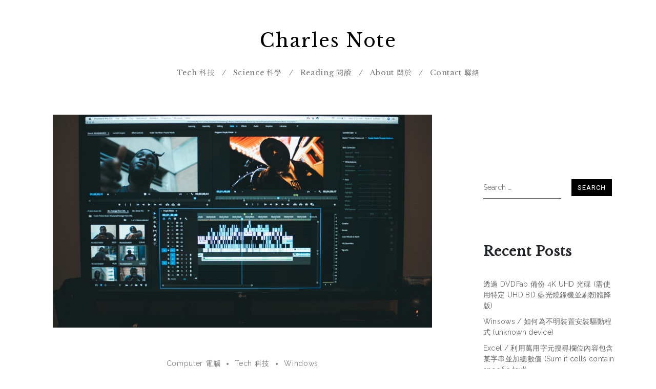

--- FILE ---
content_type: text/html; charset=UTF-8
request_url: https://note.charlestw.com/ffmpeg-trim-chunk/
body_size: 15308
content:

<!doctype html>
<html lang="en-US" prefix="og: http://ogp.me/ns# fb: http://ogp.me/ns/fb#">
<head>
    <meta charset="UTF-8">
    <meta name="viewport" content="width=device-width, initial-scale=1">
    <link rel="profile" href="http://gmpg.org/xfn/11">
    
    <style id="kirki-css-vars">:root{}</style><title>影音剪輯 / 使用 ffmpeg 分割影片 (指定開始及結束時間或固定時間長度分割) &#8211; Charles Note</title>
<meta name='robots' content='max-image-preview:large'/>
<link rel='dns-prefetch' href='//fonts.googleapis.com'/>
<link rel="alternate" type="application/rss+xml" title="Charles Note &raquo; Feed" href="https://note.charlestw.com/feed/"/>
<link rel="alternate" type="application/rss+xml" title="Charles Note &raquo; Comments Feed" href="https://note.charlestw.com/comments/feed/"/>
<link rel="alternate" type="application/rss+xml" title="Charles Note &raquo; 影音剪輯 / 使用 ffmpeg 分割影片 (指定開始及結束時間或固定時間長度分割) Comments Feed" href="https://note.charlestw.com/ffmpeg-trim-chunk/feed/"/>
		<!-- This site uses the Google Analytics by MonsterInsights plugin v8.14.0 - Using Analytics tracking - https://www.monsterinsights.com/ -->
							<script src="//www.googletagmanager.com/gtag/js?id=UA-145926627-1" data-cfasync="false" data-wpfc-render="false" type="text/javascript" async></script>
			<script data-cfasync="false" data-wpfc-render="false" type="text/javascript">var mi_version='8.14.0';var mi_track_user=true;var mi_no_track_reason='';var disableStrs=['ga-disable-UA-145926627-1',];function __gtagTrackerIsOptedOut(){for(var index=0;index<disableStrs.length;index++){if(document.cookie.indexOf(disableStrs[index]+'=true')>-1){return true;}}return false;}if(__gtagTrackerIsOptedOut()){for(var index=0;index<disableStrs.length;index++){window[disableStrs[index]]=true;}}function __gtagTrackerOptout(){for(var index=0;index<disableStrs.length;index++){document.cookie=disableStrs[index]+'=true; expires=Thu, 31 Dec 2099 23:59:59 UTC; path=/';window[disableStrs[index]]=true;}}if('undefined'===typeof gaOptout){function gaOptout(){__gtagTrackerOptout();}}window.dataLayer=window.dataLayer||[];window.MonsterInsightsDualTracker={helpers:{},trackers:{},};if(mi_track_user){function __gtagDataLayer(){dataLayer.push(arguments);}function __gtagTracker(type,name,parameters){if(!parameters){parameters={};}if(parameters.send_to){__gtagDataLayer.apply(null,arguments);return;}if(type==='event'){parameters.send_to=monsterinsights_frontend.ua;__gtagDataLayer(type,name,parameters);}else{__gtagDataLayer.apply(null,arguments);}}__gtagTracker('js',new Date());__gtagTracker('set',{'developer_id.dZGIzZG':true,});__gtagTracker('config','UA-145926627-1',{"forceSSL":"true","link_attribution":"true"});window.gtag=__gtagTracker;(function(){var noopfn=function(){return null;};var newtracker=function(){return new Tracker();};var Tracker=function(){return null;};var p=Tracker.prototype;p.get=noopfn;p.set=noopfn;p.send=function(){var args=Array.prototype.slice.call(arguments);args.unshift('send');__gaTracker.apply(null,args);};var __gaTracker=function(){var len=arguments.length;if(len===0){return;}var f=arguments[len-1];if(typeof f!=='object'||f===null||typeof f.hitCallback!=='function'){if('send'===arguments[0]){var hitConverted,hitObject=false,action;if('event'===arguments[1]){if('undefined'!==typeof arguments[3]){hitObject={'eventAction':arguments[3],'eventCategory':arguments[2],'eventLabel':arguments[4],'value':arguments[5]?arguments[5]:1,}}}if('pageview'===arguments[1]){if('undefined'!==typeof arguments[2]){hitObject={'eventAction':'page_view','page_path':arguments[2],}}}if(typeof arguments[2]==='object'){hitObject=arguments[2];}if(typeof arguments[5]==='object'){Object.assign(hitObject,arguments[5]);}if('undefined'!==typeof arguments[1].hitType){hitObject=arguments[1];if('pageview'===hitObject.hitType){hitObject.eventAction='page_view';}}if(hitObject){action='timing'===arguments[1].hitType?'timing_complete':hitObject.eventAction;hitConverted=mapArgs(hitObject);__gtagTracker('event',action,hitConverted);}}return;}function mapArgs(args){var arg,hit={};var gaMap={'eventCategory':'event_category','eventAction':'event_action','eventLabel':'event_label','eventValue':'event_value','nonInteraction':'non_interaction','timingCategory':'event_category','timingVar':'name','timingValue':'value','timingLabel':'event_label','page':'page_path','location':'page_location','title':'page_title',};for(arg in args){if(!(!args.hasOwnProperty(arg)||!gaMap.hasOwnProperty(arg))){hit[gaMap[arg]]=args[arg];}else{hit[arg]=args[arg];}}return hit;}try{f.hitCallback();}catch(ex){}};__gaTracker.create=newtracker;__gaTracker.getByName=newtracker;__gaTracker.getAll=function(){return[];};__gaTracker.remove=noopfn;__gaTracker.loaded=true;window['__gaTracker']=__gaTracker;})();}else{console.log("");(function(){function __gtagTracker(){return null;}window['__gtagTracker']=__gtagTracker;window['gtag']=__gtagTracker;})();}</script>
				<!-- / Google Analytics by MonsterInsights -->
		<script type="text/javascript">window._wpemojiSettings={"baseUrl":"https:\/\/s.w.org\/images\/core\/emoji\/14.0.0\/72x72\/","ext":".png","svgUrl":"https:\/\/s.w.org\/images\/core\/emoji\/14.0.0\/svg\/","svgExt":".svg","source":{"concatemoji":"https:\/\/note.charlestw.com\/wp-includes\/js\/wp-emoji-release.min.js?ver=6.2.8"}};!function(e,a,t){var n,r,o,i=a.createElement("canvas"),p=i.getContext&&i.getContext("2d");function s(e,t){p.clearRect(0,0,i.width,i.height),p.fillText(e,0,0);e=i.toDataURL();return p.clearRect(0,0,i.width,i.height),p.fillText(t,0,0),e===i.toDataURL()}function c(e){var t=a.createElement("script");t.src=e,t.defer=t.type="text/javascript",a.getElementsByTagName("head")[0].appendChild(t)}for(o=Array("flag","emoji"),t.supports={everything:!0,everythingExceptFlag:!0},r=0;r<o.length;r++)t.supports[o[r]]=function(e){if(p&&p.fillText)switch(p.textBaseline="top",p.font="600 32px Arial",e){case"flag":return s("\ud83c\udff3\ufe0f\u200d\u26a7\ufe0f","\ud83c\udff3\ufe0f\u200b\u26a7\ufe0f")?!1:!s("\ud83c\uddfa\ud83c\uddf3","\ud83c\uddfa\u200b\ud83c\uddf3")&&!s("\ud83c\udff4\udb40\udc67\udb40\udc62\udb40\udc65\udb40\udc6e\udb40\udc67\udb40\udc7f","\ud83c\udff4\u200b\udb40\udc67\u200b\udb40\udc62\u200b\udb40\udc65\u200b\udb40\udc6e\u200b\udb40\udc67\u200b\udb40\udc7f");case"emoji":return!s("\ud83e\udef1\ud83c\udffb\u200d\ud83e\udef2\ud83c\udfff","\ud83e\udef1\ud83c\udffb\u200b\ud83e\udef2\ud83c\udfff")}return!1}(o[r]),t.supports.everything=t.supports.everything&&t.supports[o[r]],"flag"!==o[r]&&(t.supports.everythingExceptFlag=t.supports.everythingExceptFlag&&t.supports[o[r]]);t.supports.everythingExceptFlag=t.supports.everythingExceptFlag&&!t.supports.flag,t.DOMReady=!1,t.readyCallback=function(){t.DOMReady=!0},t.supports.everything||(n=function(){t.readyCallback()},a.addEventListener?(a.addEventListener("DOMContentLoaded",n,!1),e.addEventListener("load",n,!1)):(e.attachEvent("onload",n),a.attachEvent("onreadystatechange",function(){"complete"===a.readyState&&t.readyCallback()})),(e=t.source||{}).concatemoji?c(e.concatemoji):e.wpemoji&&e.twemoji&&(c(e.twemoji),c(e.wpemoji)))}(window,document,window._wpemojiSettings);</script>
<style type="text/css">img.wp-smiley,img.emoji{display:inline!important;border:none!important;box-shadow:none!important;height:1em!important;width:1em!important;margin:0 .07em!important;vertical-align:-.1em!important;background:none!important;padding:0!important}</style>
	<link rel='stylesheet' id='wp-block-library-css' href='https://note.charlestw.com/wp-includes/css/dist/block-library/style.min.css?ver=6.2.8' type='text/css' media='all'/>
<style id='mamaduka-bookmark-card-style-inline-css' type='text/css'>
.wp-block-mamaduka-bookmark-card{background:#fff;border:1px solid #e2e8f0;border-radius:8px;box-shadow:0 1px 2px 0 rgba(0,0,0,.05);font-family:system-ui,-apple-system,BlinkMacSystemFont,Segoe UI,Roboto,Helvetica Neue,Arial,Noto Sans,sans-serif,Apple Color Emoji,Segoe UI Emoji,Segoe UI Symbol,Noto Color Emoji;line-height:1.5;margin:0;overflow:hidden}.bookmark-card{color:currentColor;display:flex;flex-direction:column;position:relative;text-decoration:none!important}.bookmark-card:hover{--bg-opacity:1;background-color:#f7fafc;background-color:rgba(247,250,252,var(--bg-opacity));text-decoration:none!important}.bookmark-card .bookmark-card__image img{display:block;height:100%;-o-object-fit:cover;object-fit:cover;width:100%}.bookmark-card__content{padding:16px}.bookmark-card__title{--text-opacity:1;color:#1a202c;color:rgba(26,32,44,var(--text-opacity));font-size:18px;font-weight:600;line-height:1.3;margin-bottom:4px}.bookmark-card__description{--text-opacity:1;color:#4a5568;color:rgba(74,85,104,var(--text-opacity));font-size:16px;margin-bottom:8px}.bookmark_card__meta{display:flex;font-size:14px;line-height:16px}.bookmark_card__meta-icon{height:16px;margin-right:8px;width:16px}.bookmark_card__meta-publisher{--text-opacity:1;color:#4a5568;color:rgba(74,85,104,var(--text-opacity))}@media(min-width:600px){.is-style-horizontal .bookmark-card{flex-direction:row-reverse}.is-style-horizontal .bookmark-card__image{flex:0 0 160px}.is-style-horizontal .bookmark-card__content{display:flex;flex:3 1 0;flex-direction:column;overflow:hidden}.is-style-horizontal .bookmark-card__title{overflow:hidden;text-overflow:ellipsis;white-space:nowrap}.is-style-horizontal .bookmark-card__description{-webkit-box-orient:vertical;-webkit-line-clamp:2;display:-webkit-box;overflow:hidden}.is-style-horizontal .bookmark_card__meta{margin-top:auto}.is-style-horizontal.has-media-on-the-left .bookmark-card{flex-direction:row}}

</style>
<link rel='stylesheet' id='classic-theme-styles-css' href='https://note.charlestw.com/wp-includes/css/classic-themes.min.css?ver=6.2.8' type='text/css' media='all'/>
<style id='global-styles-inline-css' type='text/css'>body{--wp--preset--color--black:#000;--wp--preset--color--cyan-bluish-gray:#abb8c3;--wp--preset--color--white:#fff;--wp--preset--color--pale-pink:#f78da7;--wp--preset--color--vivid-red:#cf2e2e;--wp--preset--color--luminous-vivid-orange:#ff6900;--wp--preset--color--luminous-vivid-amber:#fcb900;--wp--preset--color--light-green-cyan:#7bdcb5;--wp--preset--color--vivid-green-cyan:#00d084;--wp--preset--color--pale-cyan-blue:#8ed1fc;--wp--preset--color--vivid-cyan-blue:#0693e3;--wp--preset--color--vivid-purple:#9b51e0;--wp--preset--gradient--vivid-cyan-blue-to-vivid-purple:linear-gradient(135deg,rgba(6,147,227,1) 0%,#9b51e0 100%);--wp--preset--gradient--light-green-cyan-to-vivid-green-cyan:linear-gradient(135deg,#7adcb4 0%,#00d082 100%);--wp--preset--gradient--luminous-vivid-amber-to-luminous-vivid-orange:linear-gradient(135deg,rgba(252,185,0,1) 0%,rgba(255,105,0,1) 100%);--wp--preset--gradient--luminous-vivid-orange-to-vivid-red:linear-gradient(135deg,rgba(255,105,0,1) 0%,#cf2e2e 100%);--wp--preset--gradient--very-light-gray-to-cyan-bluish-gray:linear-gradient(135deg,#eee 0%,#a9b8c3 100%);--wp--preset--gradient--cool-to-warm-spectrum:linear-gradient(135deg,#4aeadc 0%,#9778d1 20%,#cf2aba 40%,#ee2c82 60%,#fb6962 80%,#fef84c 100%);--wp--preset--gradient--blush-light-purple:linear-gradient(135deg,#ffceec 0%,#9896f0 100%);--wp--preset--gradient--blush-bordeaux:linear-gradient(135deg,#fecda5 0%,#fe2d2d 50%,#6b003e 100%);--wp--preset--gradient--luminous-dusk:linear-gradient(135deg,#ffcb70 0%,#c751c0 50%,#4158d0 100%);--wp--preset--gradient--pale-ocean:linear-gradient(135deg,#fff5cb 0%,#b6e3d4 50%,#33a7b5 100%);--wp--preset--gradient--electric-grass:linear-gradient(135deg,#caf880 0%,#71ce7e 100%);--wp--preset--gradient--midnight:linear-gradient(135deg,#020381 0%,#2874fc 100%);--wp--preset--duotone--dark-grayscale:url(#wp-duotone-dark-grayscale);--wp--preset--duotone--grayscale:url(#wp-duotone-grayscale);--wp--preset--duotone--purple-yellow:url(#wp-duotone-purple-yellow);--wp--preset--duotone--blue-red:url(#wp-duotone-blue-red);--wp--preset--duotone--midnight:url(#wp-duotone-midnight);--wp--preset--duotone--magenta-yellow:url(#wp-duotone-magenta-yellow);--wp--preset--duotone--purple-green:url(#wp-duotone-purple-green);--wp--preset--duotone--blue-orange:url(#wp-duotone-blue-orange);--wp--preset--font-size--small:13px;--wp--preset--font-size--medium:20px;--wp--preset--font-size--large:36px;--wp--preset--font-size--x-large:42px;--wp--preset--spacing--20:.44rem;--wp--preset--spacing--30:.67rem;--wp--preset--spacing--40:1rem;--wp--preset--spacing--50:1.5rem;--wp--preset--spacing--60:2.25rem;--wp--preset--spacing--70:3.38rem;--wp--preset--spacing--80:5.06rem;--wp--preset--shadow--natural:6px 6px 9px rgba(0,0,0,.2);--wp--preset--shadow--deep:12px 12px 50px rgba(0,0,0,.4);--wp--preset--shadow--sharp:6px 6px 0 rgba(0,0,0,.2);--wp--preset--shadow--outlined:6px 6px 0 -3px rgba(255,255,255,1) , 6px 6px rgba(0,0,0,1);--wp--preset--shadow--crisp:6px 6px 0 rgba(0,0,0,1)}:where(.is-layout-flex){gap:.5em}body .is-layout-flow>.alignleft{float:left;margin-inline-start:0;margin-inline-end:2em}body .is-layout-flow>.alignright{float:right;margin-inline-start:2em;margin-inline-end:0}body .is-layout-flow>.aligncenter{margin-left:auto!important;margin-right:auto!important}body .is-layout-constrained>.alignleft{float:left;margin-inline-start:0;margin-inline-end:2em}body .is-layout-constrained>.alignright{float:right;margin-inline-start:2em;margin-inline-end:0}body .is-layout-constrained>.aligncenter{margin-left:auto!important;margin-right:auto!important}body .is-layout-constrained > :where(:not(.alignleft):not(.alignright):not(.alignfull)){max-width:var(--wp--style--global--content-size);margin-left:auto!important;margin-right:auto!important}body .is-layout-constrained>.alignwide{max-width:var(--wp--style--global--wide-size)}body .is-layout-flex{display:flex}body .is-layout-flex{flex-wrap:wrap;align-items:center}body .is-layout-flex>*{margin:0}:where(.wp-block-columns.is-layout-flex){gap:2em}.has-black-color{color:var(--wp--preset--color--black)!important}.has-cyan-bluish-gray-color{color:var(--wp--preset--color--cyan-bluish-gray)!important}.has-white-color{color:var(--wp--preset--color--white)!important}.has-pale-pink-color{color:var(--wp--preset--color--pale-pink)!important}.has-vivid-red-color{color:var(--wp--preset--color--vivid-red)!important}.has-luminous-vivid-orange-color{color:var(--wp--preset--color--luminous-vivid-orange)!important}.has-luminous-vivid-amber-color{color:var(--wp--preset--color--luminous-vivid-amber)!important}.has-light-green-cyan-color{color:var(--wp--preset--color--light-green-cyan)!important}.has-vivid-green-cyan-color{color:var(--wp--preset--color--vivid-green-cyan)!important}.has-pale-cyan-blue-color{color:var(--wp--preset--color--pale-cyan-blue)!important}.has-vivid-cyan-blue-color{color:var(--wp--preset--color--vivid-cyan-blue)!important}.has-vivid-purple-color{color:var(--wp--preset--color--vivid-purple)!important}.has-black-background-color{background-color:var(--wp--preset--color--black)!important}.has-cyan-bluish-gray-background-color{background-color:var(--wp--preset--color--cyan-bluish-gray)!important}.has-white-background-color{background-color:var(--wp--preset--color--white)!important}.has-pale-pink-background-color{background-color:var(--wp--preset--color--pale-pink)!important}.has-vivid-red-background-color{background-color:var(--wp--preset--color--vivid-red)!important}.has-luminous-vivid-orange-background-color{background-color:var(--wp--preset--color--luminous-vivid-orange)!important}.has-luminous-vivid-amber-background-color{background-color:var(--wp--preset--color--luminous-vivid-amber)!important}.has-light-green-cyan-background-color{background-color:var(--wp--preset--color--light-green-cyan)!important}.has-vivid-green-cyan-background-color{background-color:var(--wp--preset--color--vivid-green-cyan)!important}.has-pale-cyan-blue-background-color{background-color:var(--wp--preset--color--pale-cyan-blue)!important}.has-vivid-cyan-blue-background-color{background-color:var(--wp--preset--color--vivid-cyan-blue)!important}.has-vivid-purple-background-color{background-color:var(--wp--preset--color--vivid-purple)!important}.has-black-border-color{border-color:var(--wp--preset--color--black)!important}.has-cyan-bluish-gray-border-color{border-color:var(--wp--preset--color--cyan-bluish-gray)!important}.has-white-border-color{border-color:var(--wp--preset--color--white)!important}.has-pale-pink-border-color{border-color:var(--wp--preset--color--pale-pink)!important}.has-vivid-red-border-color{border-color:var(--wp--preset--color--vivid-red)!important}.has-luminous-vivid-orange-border-color{border-color:var(--wp--preset--color--luminous-vivid-orange)!important}.has-luminous-vivid-amber-border-color{border-color:var(--wp--preset--color--luminous-vivid-amber)!important}.has-light-green-cyan-border-color{border-color:var(--wp--preset--color--light-green-cyan)!important}.has-vivid-green-cyan-border-color{border-color:var(--wp--preset--color--vivid-green-cyan)!important}.has-pale-cyan-blue-border-color{border-color:var(--wp--preset--color--pale-cyan-blue)!important}.has-vivid-cyan-blue-border-color{border-color:var(--wp--preset--color--vivid-cyan-blue)!important}.has-vivid-purple-border-color{border-color:var(--wp--preset--color--vivid-purple)!important}.has-vivid-cyan-blue-to-vivid-purple-gradient-background{background:var(--wp--preset--gradient--vivid-cyan-blue-to-vivid-purple)!important}.has-light-green-cyan-to-vivid-green-cyan-gradient-background{background:var(--wp--preset--gradient--light-green-cyan-to-vivid-green-cyan)!important}.has-luminous-vivid-amber-to-luminous-vivid-orange-gradient-background{background:var(--wp--preset--gradient--luminous-vivid-amber-to-luminous-vivid-orange)!important}.has-luminous-vivid-orange-to-vivid-red-gradient-background{background:var(--wp--preset--gradient--luminous-vivid-orange-to-vivid-red)!important}.has-very-light-gray-to-cyan-bluish-gray-gradient-background{background:var(--wp--preset--gradient--very-light-gray-to-cyan-bluish-gray)!important}.has-cool-to-warm-spectrum-gradient-background{background:var(--wp--preset--gradient--cool-to-warm-spectrum)!important}.has-blush-light-purple-gradient-background{background:var(--wp--preset--gradient--blush-light-purple)!important}.has-blush-bordeaux-gradient-background{background:var(--wp--preset--gradient--blush-bordeaux)!important}.has-luminous-dusk-gradient-background{background:var(--wp--preset--gradient--luminous-dusk)!important}.has-pale-ocean-gradient-background{background:var(--wp--preset--gradient--pale-ocean)!important}.has-electric-grass-gradient-background{background:var(--wp--preset--gradient--electric-grass)!important}.has-midnight-gradient-background{background:var(--wp--preset--gradient--midnight)!important}.has-small-font-size{font-size:var(--wp--preset--font-size--small)!important}.has-medium-font-size{font-size:var(--wp--preset--font-size--medium)!important}.has-large-font-size{font-size:var(--wp--preset--font-size--large)!important}.has-x-large-font-size{font-size:var(--wp--preset--font-size--x-large)!important}.wp-block-navigation a:where(:not(.wp-element-button)){color:inherit}:where(.wp-block-columns.is-layout-flex){gap:2em}.wp-block-pullquote{font-size:1.5em;line-height:1.6}</style>
<link rel='stylesheet' id='contact-form-7-css' href='https://note.charlestw.com/wp-content/plugins/contact-form-7/includes/css/styles.css?ver=5.7.5.1' type='text/css' media='all'/>
<link rel='stylesheet' id='wpfront-scroll-top-css' href='https://note.charlestw.com/wp-content/plugins/wpfront-scroll-top/css/wpfront-scroll-top.min.css?ver=2.0.7.08086' type='text/css' media='all'/>
<link rel='stylesheet' id='atento-css' href='https://note.charlestw.com/wp-content/themes/atento/style.css?ver=6.2.8' type='text/css' media='all'/>
<link rel='stylesheet' id='libre-baskerville-css' href='https://fonts.googleapis.com/css?family=Libre+Baskerville&#038;display=swap&#038;ver=6.2.8' type='text/css' media='all'/>
<link rel='stylesheet' id='noto-serif-css' href='https://fonts.googleapis.com/css?family=Noto+Serif+TC&#038;display=swap&#038;ver=6.2.8' type='text/css' media='all'/>
<link rel='stylesheet' id='noto-sans-css' href='https://fonts.googleapis.com/css?family=Noto+Sans+TC&#038;display=swap&#038;ver=6.2.8' type='text/css' media='all'/>
<link rel='stylesheet' id='roboto-css' href='https://fonts.googleapis.com/css?family=Roboto&#038;display=swap&#038;ver=6.2.8' type='text/css' media='all'/>
<link rel='stylesheet' id='raleway-css' href='https://fonts.googleapis.com/css?family=Raleway&#038;display=swap&#038;ver=6.2.8' type='text/css' media='all'/>
<link rel='stylesheet' id='lib-css-css' href='https://note.charlestw.com/wp-content/themes/atento/assets/front-end/css/lib.css?ver=1.0.0%20(Atento%20Charles),%201.0.5%20(Atento)' type='text/css' media='all'/>
<link rel='stylesheet' id='atento-style-css' href='https://note.charlestw.com/wp-content/themes/atento-charles/style.css?ver=6.2.8' type='text/css' media='all'/>
<link rel='stylesheet' id='atento-google-fonts-css' href='https://fonts.googleapis.com/css?family=Roboto%3A400italic%2C700italic%2C300%2C400%2C500%2C600%2C700%7CCormorant%20Garamond%3A400italic%2C700italic%2C300%2C400%2C500%2C600%2C700&#038;subset=latin%2Clatin-ext' type='text/css' media='all'/>
<link rel='stylesheet' id='enlighterjs-css' href='https://note.charlestw.com/wp-content/plugins/enlighter/cache/enlighterjs.min.css?ver=gBvziefQy+9Ndb2' type='text/css' media='all'/>
<link rel='stylesheet' id='kirki-styles-atento_config-css' href='https://note.charlestw.com/wp-content/themes/atento/inc/libraries/kirki/assets/css/kirki-styles.css?ver=3.0.33' type='text/css' media='all'/>
<style id='kirki-styles-atento_config-inline-css' type='text/css'>.hero-content .post-thumbnail::after{background:rgba(255,255,255,0)}.site-branding .custom-logo{height:72px}.footer-bar{background:rgba(51,51,51,1)}</style>
<script type='text/javascript' src='https://note.charlestw.com/wp-content/plugins/google-analytics-for-wordpress/assets/js/frontend-gtag.min.js?ver=8.14.0' id='monsterinsights-frontend-script-js'></script>
<script data-cfasync="false" data-wpfc-render="false" type="text/javascript" id='monsterinsights-frontend-script-js-extra'>//<![CDATA[
var monsterinsights_frontend={"js_events_tracking":"true","download_extensions":"doc,pdf,ppt,zip,xls,docx,pptx,xlsx","inbound_paths":"[{\"path\":\"\\\/go\\\/\",\"label\":\"affiliate\"},{\"path\":\"\\\/recommend\\\/\",\"label\":\"affiliate\"}]","home_url":"https:\/\/note.charlestw.com","hash_tracking":"false","ua":"UA-145926627-1","v4_id":""};
//]]></script>
<script type='text/javascript' src='https://note.charlestw.com/wp-includes/js/jquery/jquery.min.js?ver=3.6.4' id='jquery-core-js'></script>
<script type='text/javascript' src='https://note.charlestw.com/wp-includes/js/jquery/jquery-migrate.min.js?ver=3.4.0' id='jquery-migrate-js'></script>
<link rel="https://api.w.org/" href="https://note.charlestw.com/wp-json/"/><link rel="alternate" type="application/json" href="https://note.charlestw.com/wp-json/wp/v2/posts/1850"/><link rel="EditURI" type="application/rsd+xml" title="RSD" href="https://note.charlestw.com/xmlrpc.php?rsd"/>
<link rel="wlwmanifest" type="application/wlwmanifest+xml" href="https://note.charlestw.com/wp-includes/wlwmanifest.xml"/>
<meta name="generator" content="WordPress 6.2.8"/>
<link rel="canonical" href="https://note.charlestw.com/ffmpeg-trim-chunk/"/>
<link rel='shortlink' href='https://note.charlestw.com/?p=1850'/>
<link rel="alternate" type="application/json+oembed" href="https://note.charlestw.com/wp-json/oembed/1.0/embed?url=https%3A%2F%2Fnote.charlestw.com%2Fffmpeg-trim-chunk%2F"/>
<link rel="alternate" type="text/xml+oembed" href="https://note.charlestw.com/wp-json/oembed/1.0/embed?url=https%3A%2F%2Fnote.charlestw.com%2Fffmpeg-trim-chunk%2F&#038;format=xml"/>
<link rel="pingback" href="https://note.charlestw.com/xmlrpc.php"><style type="text/css">.recentcomments a{display:inline!important;padding:0!important;margin:0!important}</style><link rel="icon" href="https://note.charlestw.com/wp-content/uploads/2019/09/cropped-charles-favicon-32x32.png" sizes="32x32"/>
<link rel="icon" href="https://note.charlestw.com/wp-content/uploads/2019/09/cropped-charles-favicon-192x192.png" sizes="192x192"/>
<link rel="apple-touch-icon" href="https://note.charlestw.com/wp-content/uploads/2019/09/cropped-charles-favicon-180x180.png"/>
<meta name="msapplication-TileImage" content="https://note.charlestw.com/wp-content/uploads/2019/09/cropped-charles-favicon-270x270.png"/>

<!-- START - Open Graph and Twitter Card Tags 3.3.0 -->
 <!-- Facebook Open Graph -->
  <meta property="og:locale" content="en_US"/>
  <meta property="og:site_name" content="Charles Note"/>
  <meta property="og:title" content="影音剪輯 / 使用 ffmpeg 分割影片 (指定開始及結束時間或固定時間長度分割)"/>
  <meta property="og:url" content="https://note.charlestw.com/ffmpeg-trim-chunk/"/>
  <meta property="og:type" content="article"/>
  <meta property="og:description" content="使用 ffmpeg 可以很有效率地完成很多影片或聲音檔的剪輯動作，安裝 ffmpeg 就不多做討論了可以參考這篇 安裝 ffmpeg 以指令進行影音剪輯，剪輯影像和聲音檔的方式是一樣的，以下就以 mp4 檔為範例。



依據給定的時間切割影片



▍ 給定時間切割影片 (開始時間及時間長度)



ffmpeg 基本的影片分割指令僅需給定開始時間和時間長度即可：



ffmpeg -ss 00:00:30.0 -i input.mp4 -c copy -t 00:01:00.0 output.mp4
ffmpeg -ss 30 -i input.mp4 -c copy -t 60 out"/>
  <meta property="og:image" content="https://note.charlestw.com/wp-content/uploads/2021/06/ffmpeg-chunk-featured-scaled.jpg"/>
  <meta property="og:image:url" content="https://note.charlestw.com/wp-content/uploads/2021/06/ffmpeg-chunk-featured-scaled.jpg"/>
  <meta property="og:image:secure_url" content="https://note.charlestw.com/wp-content/uploads/2021/06/ffmpeg-chunk-featured-scaled.jpg"/>
  <meta property="article:published_time" content="2021-06-20T08:52:20+00:00"/>
  <meta property="article:modified_time" content="2024-01-14T06:58:58+00:00"/>
  <meta property="og:updated_time" content="2024-01-14T06:58:58+00:00"/>
  <meta property="article:section" content="Computer 電腦"/>
  <meta property="article:section" content="Tech 科技"/>
  <meta property="article:section" content="Windows"/>
 <!-- Google+ / Schema.org -->
  <meta itemprop="name" content="影音剪輯 / 使用 ffmpeg 分割影片 (指定開始及結束時間或固定時間長度分割)"/>
  <meta itemprop="headline" content="影音剪輯 / 使用 ffmpeg 分割影片 (指定開始及結束時間或固定時間長度分割)"/>
  <meta itemprop="description" content="使用 ffmpeg 可以很有效率地完成很多影片或聲音檔的剪輯動作，安裝 ffmpeg 就不多做討論了可以參考這篇 安裝 ffmpeg 以指令進行影音剪輯，剪輯影像和聲音檔的方式是一樣的，以下就以 mp4 檔為範例。



依據給定的時間切割影片



▍ 給定時間切割影片 (開始時間及時間長度)



ffmpeg 基本的影片分割指令僅需給定開始時間和時間長度即可：



ffmpeg -ss 00:00:30.0 -i input.mp4 -c copy -t 00:01:00.0 output.mp4
ffmpeg -ss 30 -i input.mp4 -c copy -t 60 out"/>
  <meta itemprop="image" content="https://note.charlestw.com/wp-content/uploads/2021/06/ffmpeg-chunk-featured-scaled.jpg"/>
  <meta itemprop="datePublished" content="2021-06-20"/>
  <meta itemprop="dateModified" content="2024-01-14T06:58:58+00:00"/>
  <meta itemprop="author" content="Charles"/>
  <!--<meta itemprop="publisher" content="Charles Note"/>--> <!-- To solve: The attribute publisher.itemtype has an invalid value -->
 <!-- Twitter Cards -->
  <meta name="twitter:title" content="影音剪輯 / 使用 ffmpeg 分割影片 (指定開始及結束時間或固定時間長度分割)"/>
  <meta name="twitter:url" content="https://note.charlestw.com/ffmpeg-trim-chunk/"/>
  <meta name="twitter:description" content="使用 ffmpeg 可以很有效率地完成很多影片或聲音檔的剪輯動作，安裝 ffmpeg 就不多做討論了可以參考這篇 安裝 ffmpeg 以指令進行影音剪輯，剪輯影像和聲音檔的方式是一樣的，以下就以 mp4 檔為範例。



依據給定的時間切割影片



▍ 給定時間切割影片 (開始時間及時間長度)



ffmpeg 基本的影片分割指令僅需給定開始時間和時間長度即可：



ffmpeg -ss 00:00:30.0 -i input.mp4 -c copy -t 00:01:00.0 output.mp4
ffmpeg -ss 30 -i input.mp4 -c copy -t 60 out"/>
  <meta name="twitter:image" content="https://note.charlestw.com/wp-content/uploads/2021/06/ffmpeg-chunk-featured-scaled.jpg"/>
  <meta name="twitter:card" content="summary_large_image"/>
 <!-- SEO -->
 <!-- Misc. tags -->
 <!-- is_singular -->
<!-- END - Open Graph and Twitter Card Tags 3.3.0 -->
	
</head>

<body class="post-template-default single single-post postid-1850 single-format-standard">
<div id="page" class="site">
    <a class="skip-link screen-reader-text" href="#content">Skip to content</a>

    <header id="masthead" class="site-header header-layout-4">

        
        <div class="nav-bar transition-35s bg-white nav-bar-setting">
            <div class="w-100">
                
<div class="body-overlay w-100 h-100 opacity-0 invisible transition-5s"></div>

<div class="d-flex flex-column align-items-center">
    <div class="site-branding d-flex flex-wrap flex-column justify-content-center align-items-center">

        
        <div class="site-title-wrap text-center">

            
                    <h1 class="site-title"><a class="d-inline-block td-none outline-none" href="https://note.charlestw.com/" rel="home">Charles Note</a></h1>

                
                    <p class="site-description">Tech, Science, Computer, Economics, Reading and others</p>

                
        </div><!-- .site-title-wrap -->
    </div><!-- .site-branding -->

    <nav id="site-navigation" class="main-navigation slide-in transition-5s">
        <div class="close-navigation position-absolute transition-5s cursor-pointer d-lg-none"><span class="pt-icon icon-cross"></span></div>

        <ul id="primary-menu" class="primary-menu d-flex flex-wrap flex-column flex-lg-row justify-content-center p-0 m-0 ls-none"><li id="menu-item-350" class="menu-item-first menu-item menu-item-type-taxonomy menu-item-object-category current-post-ancestor current-menu-parent current-post-parent menu-item-350"><a href="https://note.charlestw.com/category/tech/">Tech 科技</a><span class="nav-divider">/</span></li>
<li id="menu-item-352" class="menu-item menu-item-type-taxonomy menu-item-object-category menu-item-352"><a href="https://note.charlestw.com/category/science/">Science 科學</a><span class="nav-divider">/</span></li>
<li id="menu-item-447" class="menu-item menu-item-type-taxonomy menu-item-object-category menu-item-447"><a href="https://note.charlestw.com/category/reading/">Reading 閱讀</a><span class="nav-divider">/</span></li>
<li id="menu-item-449" class="menu-item menu-item-type-post_type menu-item-object-page menu-item-449"><a href="https://note.charlestw.com/about-%e9%97%9c%e6%96%bc/">About 關於</a><span class="nav-divider">/</span></li>
<li id="menu-item-450" class="menu-item-last menu-item menu-item-type-post_type menu-item-object-page menu-item-450"><a href="https://note.charlestw.com/contact/">Contact 聯絡</a><span class="nav-divider">/</span></li>
</ul>    </nav><!-- #site-navigation -->

    <div class="hamburger-menu cursor-pointer d-lg-none">
        <span></span>
        <span></span>
        <span></span>
        <span></span>
    </div><!-- .hamburger-menu -->
</div><!-- .col -->            </div><!-- .outer-container -->
        </div><!-- .nav-bar -->

    
    </header><!-- #masthead -->

    <div class="site-header-separator"></div>

<div id="content" class="site-content">


    
    <div class="outer-container mt-32 mt-lg-48 mt-xl-80">
        <div class="container-fluid">
            <div class="row have-sidebar">
                <div class="col-12 d-flex flex-wrap">
                    <div id="primary" class="content-area order-1">
                        <main id="main" class="site-main">

                            
<article id="post-1850" class="post-1850 post type-post status-publish format-standard has-post-thumbnail hentry category-computer- category-tech category-windows tag-ffmpeg">
    <header class="entry-header d-flex flex-wrap align-items-center text-center">

        
            <figure class="post-featured-image post-thumbnail">

                <img width="1800" height="1012" src="https://note.charlestw.com/wp-content/uploads/2021/06/ffmpeg-chunk-featured-1800x1012.jpg" class="attachment-atento-1800-16x9 size-atento-1800-16x9 wp-post-image" alt="影音剪輯 / 使用 ffmpeg 分割影片 (指定開始及結束時間或固定時間長度分割)" decoding="async" srcset="https://note.charlestw.com/wp-content/uploads/2021/06/ffmpeg-chunk-featured-1800x1012.jpg 1800w, https://note.charlestw.com/wp-content/uploads/2021/06/ffmpeg-chunk-featured-768x432.jpg 768w, https://note.charlestw.com/wp-content/uploads/2021/06/ffmpeg-chunk-featured-1200x675.jpg 1200w" sizes="(max-width: 1800px) 100vw, 1800px"/>
            </figure>

        <div class="cat-links post-meta-item d-flex flex-wrap align-items-center"><a href="https://note.charlestw.com/category/tech/computer-%e9%9b%bb%e8%85%a6/" rel="category tag">Computer 電腦</a><span class="cat-separator disc"></span><a href="https://note.charlestw.com/category/tech/" rel="category tag">Tech 科技</a><span class="cat-separator disc"></span><a href="https://note.charlestw.com/category/tech/computer-%e9%9b%bb%e8%85%a6/windows/" rel="category tag">Windows</a></div><h1 class="entry-title w-100">影音剪輯 / 使用 ffmpeg 分割影片 (指定開始及結束時間或固定時間長度分割)</h1>
    </header><!-- .entry-header -->

    <div class="entry-content mt-40">

        
<p>使用 ffmpeg 可以很有效率地完成很多影片或聲音檔的剪輯動作，安裝 ffmpeg 就不多做討論了可以參考這篇 <a href="https://note.charlestw.com/install-ffmpeg/" data-type="post" target="_blank" rel="noreferrer noopener">安裝 ffmpeg 以指令進行影音剪輯</a>，剪輯影像和聲音檔的方式是一樣的，以下就以 mp4 檔為範例。</p>



<h2 class="wp-block-heading">依據給定的時間切割影片</h2>



<h5 class="wp-block-heading">▍&nbsp;給定時間切割影片 (開始時間及時間長度)</h5>



<p>ffmpeg 基本的影片分割指令僅需給定<strong>開始時間</strong>和<strong>時間長度</strong>即可：</p>



<pre class="EnlighterJSRAW" data-enlighter-language="powershell" data-enlighter-theme="beyond" data-enlighter-highlight="" data-enlighter-linenumbers="false" data-enlighter-lineoffset="" data-enlighter-title="" data-enlighter-group="">ffmpeg -ss 00:00:30.0 -i input.mp4 -c copy -t 00:01:00.0 output.mp4
ffmpeg -ss 30 -i input.mp4 -c copy -t 60 output.mp4</pre>



<p>其中 <code data-enlighter-language="raw" class="EnlighterJSRAW">-ss</code> 參數指定起始時間、 <code data-enlighter-language="generic" class="EnlighterJSRAW">-t</code> 指定時間長度，上面範例是從影片第 30 秒開始，並切割時間長度為 1 分鐘 (60秒)，也就是切割從 30 秒至 90 秒的影片。可以接受 timestamps 格式 <code data-enlighter-language="generic" class="EnlighterJSRAW">HH:MM:SS.xxx</code> 或秒數 <code><code data-enlighter-language="generic" class="EnlighterJSRAW">s.msec</code></code> 兩種時間格式 (如上範例)。</p>



<p><code data-enlighter-language="generic" class="EnlighterJSRAW">-i</code> 、 <code data-enlighter-language="generic" class="EnlighterJSRAW">-c</code> 則為來源檔案及編碼，這裡輸入 input.mp4 檔案並且不重新編碼 (copy)。</p>



<h5 class="wp-block-heading">▍&nbsp;給定時間切割影片 (開始時間及結束時間)</h5>



<p>另外也可以明確指定<strong>開始及結束時間</strong>切割影片，使用 <code data-enlighter-language="generic" class="EnlighterJSRAW">-to</code> 參數：</p>



<pre class="EnlighterJSRAW" data-enlighter-language="powershell" data-enlighter-theme="beyond" data-enlighter-highlight="" data-enlighter-linenumbers="false" data-enlighter-lineoffset="" data-enlighter-title="" data-enlighter-group="">ffmpeg -ss 00:00:30.0 -i input.mp4 -c copy -to 00:01:30.0 output.mp4
ffmpeg -ss 30 -i input.mp4 -c copy -to 90 output.mp4</pre>



<h5 class="wp-block-heading">▍&nbsp;給定時間切割影片並重新編碼</h5>



<p>這邊也可以給定編碼資訊分別對影像及聲音重新編碼，以下範例給定影像編碼 libx264 並且不對聲音編碼：</p>



<pre class="EnlighterJSRAW" data-enlighter-language="powershell" data-enlighter-theme="beyond" data-enlighter-highlight="" data-enlighter-linenumbers="false" data-enlighter-lineoffset="" data-enlighter-title="" data-enlighter-group="">ffmpeg -ss 30 -i input.mp4 -c:v libx264 -c:a copy -t 60 output.mp4</pre>



<h2 class="wp-block-heading">固定時間長度自動分割整個影片</h2>



<p>這邊如果我們希望將一個影片檔案，依照給定的固定時間長度將整個檔案分割成數的小檔案，只需要加入 segment 參數即可。</p>



<h5 class="wp-block-heading">▍&nbsp;固定時間長度自動分割</h5>



<p>以下範例將 input.mp4 檔案以每 30 秒切割出一個檔案，也就是除了最後一個剩餘的片段之外，其他全部都是 30 秒的長度：</p>



<pre class="EnlighterJSRAW" data-enlighter-language="powershell" data-enlighter-theme="beyond" data-enlighter-highlight="" data-enlighter-linenumbers="false" data-enlighter-lineoffset="" data-enlighter-title="" data-enlighter-group="">ffmpeg -i input.mp4 -c copy -segment_time 30 -f segment output%03d.mp4</pre>



<p>同樣的我們是輸入 input.mp4 和輸出 output.mp4 並且不重新編碼，參數設定<strong>指定分割長度</strong> <code data-enlighter-language="generic" class="EnlighterJSRAW">-segment_time</code> 為 30 秒、<code data-enlighter-language="generic" class="EnlighterJSRAW">-f</code> 參數指定將檔案自動分割。</p>



<p>需注意的是輸出檔案的檔名，其中我們在檔名中加入 <code data-enlighter-language="generic" class="EnlighterJSRAW">%03d</code> 即輸出的分割影片會自動以三碼數字編碼 (即 C 語言的數字格式)，也就是 output000.mp4 ~ output999.mp4。萬一切出的檔案數量超過編碼所能容納的數量，例如三碼僅能容納 1000 個分割檔，超出去的檔案會自動回到 000 開始重新編碼，那就會覆蓋掉前面的檔案。</p>



<p>另外提醒一下，因為影片必須切在 Keyframe 上，所以這樣的切割未必會 100% 精準在我們設定的時間點上，可以參考 segment documentation 說明文件。</p>



<h5 class="wp-block-heading">▍&nbsp;固定時間長度自動分割並加入優化參數 (推薦使用!!)</h5>



<p>由於影片分割會遇到許多狀況，如上面提到的 Keyframe 問題，所以我們可以加入一些參數優化分割的結果。</p>



<pre class="EnlighterJSRAW" data-enlighter-language="powershell" data-enlighter-theme="beyond" data-enlighter-highlight="" data-enlighter-linenumbers="false" data-enlighter-lineoffset="" data-enlighter-title="" data-enlighter-group="">ffmpeg -i input.mp4 -c copy -segment_time 30 -f segment -segment_start_number 1 -individual_header_trailer 1 -break_non_keyframes 1 -reset_timestamps 1 output%03d.mp4</pre>



<p>這邊加入的參數以下說明：</p>



<figure class="wp-block-table is-style-stripes f-size80p"><table><tbody><tr><td>-segment_start_number 1</td><td style="width: 100%">預設檔名序號是從 000 開始，這邊指定由 001 起始</td></tr><tr><td>-break_non_keyframes 1</td><td style="width: 100%">強制分割在設定的時間點上，不一定要在 keyframe 上<br>(必須說…還是不是 100% 精準)</td></tr><tr><td>-individual_header_trailer 1</td><td style="width: 100%">避免分割後的檔案無法個別用播放器播放 (1: true flag)</td></tr><tr><td>-reset_timestamps 1</td><td style="width: 100%">避免分割後的檔案無法個別用播放器播放 (1: true flag)</td></tr></tbody></table></figure>



<h5 class="wp-block-heading">▍&nbsp;限制分割數量</h5>



<p>如果只想產出固定的分割數量，可以加入 <code data-enlighter-language="generic" class="EnlighterJSRAW">-segment_wrap</code> 參數：</p>



<pre class="EnlighterJSRAW" data-enlighter-language="powershell" data-enlighter-theme="beyond" data-enlighter-highlight="" data-enlighter-linenumbers="false" data-enlighter-lineoffset="" data-enlighter-title="" data-enlighter-group="">ffmpeg -i input.mp4 -c copy -segment_time 30 -f segment -segment_start_number 1 -individual_header_trailer 1 -break_non_keyframes 1 -reset_timestamps 1 -segment_wrap 10 output%03d.mp4</pre>



<p>上面範例限制只產出 10 段分割檔，無論原始影片有多長，當產出第 11 個片段的時候就會自動覆蓋掉第 1 個分割檔，如此循環下去。所以產出的檔名也會從 output001.mp4 至 output010.mp4 後，又自動回到 output001.mp4 並覆寫。</p>



<p></p>



<h6 class="reference wp-block-heading">Reference</h6>



<ul><li><a rel="noreferrer noopener" href="https://superuser.com/questions/138331/using-ffmpeg-to-cut-up-video" target="_blank">Using ffmpeg to cut up video | Stack Exchange</a></li><li><a rel="noreferrer noopener" href="https://unix.stackexchange.com/questions/1670/how-can-i-use-ffmpeg-to-split-mpeg-video-into-10-minute-chunks" target="_blank">How can I use ffmpeg to split MPEG video into 10 minute chunks? | Stack Exchange</a></li><li><a rel="noreferrer noopener" href="https://superuser.com/questions/308306/using-ffmpeg-to-cut-a-video-into-2-minute-clips" target="_blank">Using FFMpeg to cut a video into 2 minute clips | Stack Exchange</a></li><li><a rel="noreferrer noopener" href="https://ottverse.com/trim-cut-video-using-start-endtime-reencoding-ffmpeg/" target="_blank">Trim-cut-video-using-start-endtime-reencoding-ffmpeg</a></li><li><a href="https://codingnote.blogspot.com/2020/02/ffmpeg_5.html" target="_blank" rel="noreferrer noopener">用ffmpeg將MP4檔案分段 | Mirochiu&#8217;s coding note</a></li></ul>



<p></p>



<p class="copyright">Copyright announcement:<br>Photo by <a href="https://unsplash.com/@ralstonhsmith?utm_source=unsplash&amp;utm_medium=referral&amp;utm_content=creditCopyText">Ralston Smith</a> on <a href="https://unsplash.com/s/photos/video-format?utm_source=unsplash&amp;utm_medium=referral&amp;utm_content=creditCopyText">Unsplash</a></p>

    </div><!-- .entry-content -->

    <footer class="entry-footer d-flex flex-wrap align-items-center mt-40">

        <div class="tags-links post-meta-item d-flex flex-wrap align-items-center"><a href="https://note.charlestw.com/tag/ffmpeg/" rel="tag">ffmpeg</a></div>
    </footer><!-- .entry-footer -->

    <div class="after-footer-content">

        <div class="post-listing post-navigation-wrap default navigation-layout-2 mt-80">
	<nav class="navigation post-navigation" aria-label="Posts">
		<h2 class="screen-reader-text">Post navigation</h2>
		<div class="nav-links"><div class="nav-previous"><a href="https://note.charlestw.com/merging-video-and-audio-in-ffmpeg/" rel="prev"><span aria-hidden="true" class="meta-nav d-inline-block">Previous Post</span>
                            <div class="post-nav-content transition-5s">
                                <h2 class="entry-title m-0">影音剪輯 / 使用 ffmpeg 指令合併影片及聲音檔 (直接複製資料不重新編碼)</h2></div><span class="screen-reader-text">Previous Post</span></a></div><div class="nav-next"><a href="https://note.charlestw.com/sql-server-table-size/" rel="next"><span aria-hidden="true" class="meta-nav d-inline-block">Next Post</span>
                            <div class="post-nav-content transition-5s">
                            <h2 class="entry-title m-0">SQL Server / 取得資料表使用的容量大小</h2></div><span class="screen-reader-text">Next Post</span></a></div></div>
	</nav></div>
<div id="comments" class="comments-area w-100">

            <h2 class="comments-title section-title">
            2 thoughts on &ldquo;<span>影音剪輯 / 使用 ffmpeg 分割影片 (指定開始及結束時間或固定時間長度分割)</span>&rdquo;        </h2><!-- .comments-title -->

        
        <ol class="comment-list p-0 mt-48">
            		<li id="comment-1901" class="comment even thread-even depth-1">
			<article id="div-comment-1901" class="comment-body">
				<footer class="comment-meta">
					<div class="comment-author vcard">
						<img alt='' src='https://secure.gravatar.com/avatar/e8551263a201690109468c49ec213bbe?s=100&#038;d=mm&#038;r=g' srcset='https://secure.gravatar.com/avatar/e8551263a201690109468c49ec213bbe?s=200&#038;d=mm&#038;r=g 2x' class='avatar avatar-100 photo' height='100' width='100' loading='lazy' decoding='async'/>						<b class="fn">lyon</b> <span class="says">says:</span>					</div><!-- .comment-author -->

					<div class="comment-metadata">
						<a href="https://note.charlestw.com/ffmpeg-trim-chunk/#comment-1901"><time datetime="2022-07-13T12:38:04+00:00">July 13, 2022 at 12:38 pm</time></a>					</div><!-- .comment-metadata -->

									</footer><!-- .comment-meta -->

				<div class="comment-content">
					<p>首先感谢发表，其次在使用中发现了一些问题，并寻找到了解决方案。<br/>
关于本文中 “給定時間切割影片 (開始時間及結束時間)” 相关代码，-i 参数应该在首位，否则在截止时间比较大的时候会失效，会按照剪辑长度剪辑</p>
				</div><!-- .comment-content -->

							</article><!-- .comment-body -->
		</li><!-- #comment-## -->
		<li id="comment-9438" class="trackback odd alt thread-odd thread-alt depth-1">
			<div class="comment-body">
				Pingback: <a href="http://www.h6XT9.com" class="url" rel="ugc external nofollow">Homepage</a> 			</div>
		</li><!-- #comment-## -->
        </ol><!-- .comment-list -->

                    <p class="no-comments">Comments are closed.</p>
        
</div><!-- #comments -->

    </div><!-- .after-footer-content -->
</article><!-- #post-1850 -->

                        </main><!-- #main -->
                    </div><!-- #primary -->

                    
<aside id="secondary" class="widget-area order-2 right-sidebar">
    <section id="search-2" class="widget widget_search"><form role="search" method="get" class="search-form" action="https://note.charlestw.com/">
				<label>
					<span class="screen-reader-text">Search for:</span>
					<input type="search" class="search-field" placeholder="Search &hellip;" value="" name="s"/>
				</label>
				<input type="submit" class="search-submit" value="Search"/>
			</form></section>
		<section id="recent-posts-2" class="widget widget_recent_entries">
		<h2 class="widget-title">Recent Posts</h2>
		<ul>
											<li>
					<a href="https://note.charlestw.com/4k-uhd-bd/">透過 DVDFab 備份 4K UHD 光碟 (需使用特定 UHD BD 藍光燒錄機並刷韌體降版)</a>
									</li>
											<li>
					<a href="https://note.charlestw.com/unknown-device-driver/">Winsows / 如何為不明裝置安裝驅動程式 (unknown device)</a>
									</li>
											<li>
					<a href="https://note.charlestw.com/excel-sum-if-cells-contain-specific-text/">Excel / 利用萬用字元搜尋欄位內容包含某字串並加總數值 (Sum if cells contain specific text)</a>
									</li>
											<li>
					<a href="https://note.charlestw.com/sql-server-table-size/">SQL Server / 取得資料表使用的容量大小</a>
									</li>
											<li>
					<a href="https://note.charlestw.com/ffmpeg-trim-chunk/" aria-current="page">影音剪輯 / 使用 ffmpeg 分割影片 (指定開始及結束時間或固定時間長度分割)</a>
									</li>
					</ul>

		</section><section id="recent-comments-2" class="widget widget_recent_comments"><h2 class="widget-title">Recent Comments</h2><ul id="recentcomments"><li class="recentcomments"><span class="comment-author-link"><a href="http://www.h6XT9.com" class="url" rel="ugc external nofollow">Homepage</a></span> on <a href="https://note.charlestw.com/ffmpeg-trim-chunk/#comment-9438">影音剪輯 / 使用 ffmpeg 分割影片 (指定開始及結束時間或固定時間長度分割)</a></li><li class="recentcomments"><span class="comment-author-link"><a href="https://izmirescortgo.com/" class="url" rel="ugc external nofollow">escort</a></span> on <a href="https://note.charlestw.com/wp-tutorial-1-deploy-wordpress-on-gcp-eng/#comment-9437">WordPress / Tutorial #1: How to install WordPress on Google Cloud Platform (GCP)</a></li><li class="recentcomments"><span class="comment-author-link">Charles</span> on <a href="https://note.charlestw.com/wp-tutorial-1-deploy-wordpress-on-gcp/#comment-6405">WordPress / 架站教學一：使用 Google 台灣主機免費架設自己的網站 (Mac/Win版)</a></li><li class="recentcomments"><span class="comment-author-link">Charles</span> on <a href="https://note.charlestw.com/wp-tutorial-1-deploy-wordpress-on-gcp/#comment-6404">WordPress / 架站教學一：使用 Google 台灣主機免費架設自己的網站 (Mac/Win版)</a></li><li class="recentcomments"><span class="comment-author-link">Neil</span> on <a href="https://note.charlestw.com/wp-tutorial-2-setup-ssh-connection-and-ftp-server/#comment-3780">WordPress / 架站教學二：透過 SSH 連線遠端控制 GCP 並架設 FTP 伺服器 (使用 WordPress Bitnami)</a></li></ul></section><section id="archives-2" class="widget widget_archive"><h2 class="widget-title">Archives</h2>
			<ul>
					<li><a href='https://note.charlestw.com/2023/10/'>October 2023</a></li>
	<li><a href='https://note.charlestw.com/2023/06/'>June 2023</a></li>
	<li><a href='https://note.charlestw.com/2023/03/'>March 2023</a></li>
	<li><a href='https://note.charlestw.com/2021/08/'>August 2021</a></li>
	<li><a href='https://note.charlestw.com/2021/06/'>June 2021</a></li>
	<li><a href='https://note.charlestw.com/2021/05/'>May 2021</a></li>
	<li><a href='https://note.charlestw.com/2021/04/'>April 2021</a></li>
	<li><a href='https://note.charlestw.com/2020/04/'>April 2020</a></li>
	<li><a href='https://note.charlestw.com/2020/03/'>March 2020</a></li>
	<li><a href='https://note.charlestw.com/2019/11/'>November 2019</a></li>
	<li><a href='https://note.charlestw.com/2019/09/'>September 2019</a></li>
	<li><a href='https://note.charlestw.com/2019/08/'>August 2019</a></li>
			</ul>

			</section><section id="categories-2" class="widget widget_categories"><h2 class="widget-title">Categories</h2>
			<ul>
					<li class="cat-item cat-item-68"><a href="https://note.charlestw.com/category/tech/computer-%e9%9b%bb%e8%85%a6/">Computer 電腦</a>
</li>
	<li class="cat-item cat-item-42"><a href="https://note.charlestw.com/category/tech/programming/css/">CSS</a>
</li>
	<li class="cat-item cat-item-100"><a href="https://note.charlestw.com/category/design-%e8%a8%ad%e8%a8%88/">Design 設計</a>
</li>
	<li class="cat-item cat-item-32"><a href="https://note.charlestw.com/category/post-language/eng-post/">English Post</a>
</li>
	<li class="cat-item cat-item-226"><a href="https://note.charlestw.com/category/tech/computer-%e9%9b%bb%e8%85%a6/excel/">Excel</a>
</li>
	<li class="cat-item cat-item-43"><a href="https://note.charlestw.com/category/tech/front-end-%e7%b6%b2%e9%a0%81%e5%89%8d%e7%ab%af/">Front-end 網頁前端</a>
</li>
	<li class="cat-item cat-item-159"><a href="https://note.charlestw.com/category/tech/google-cloud/">Google Cloud</a>
</li>
	<li class="cat-item cat-item-54"><a href="https://note.charlestw.com/category/tech/programming/html/">HTML</a>
</li>
	<li class="cat-item cat-item-12"><a href="https://note.charlestw.com/category/tech/life-tech/">Life Tech 生活科技</a>
</li>
	<li class="cat-item cat-item-183"><a href="https://note.charlestw.com/category/tech/computer-%e9%9b%bb%e8%85%a6/macos/">MacOS</a>
</li>
	<li class="cat-item cat-item-169"><a href="https://note.charlestw.com/category/tech/mysql/">MySQL</a>
</li>
	<li class="cat-item cat-item-9"><a href="https://note.charlestw.com/category/tech/programming/">Programming</a>
</li>
	<li class="cat-item cat-item-184"><a href="https://note.charlestw.com/category/tech/programming/python/">Python</a>
</li>
	<li class="cat-item cat-item-182"><a href="https://note.charlestw.com/category/tech/sql-server/">SQL Server</a>
</li>
	<li class="cat-item cat-item-198"><a href="https://note.charlestw.com/category/tech/programming/sqlite/">SQLite</a>
</li>
	<li class="cat-item cat-item-8"><a href="https://note.charlestw.com/category/tech/">Tech 科技</a>
</li>
	<li class="cat-item cat-item-220"><a href="https://note.charlestw.com/category/tech/computer-%e9%9b%bb%e8%85%a6/windows/">Windows</a>
</li>
	<li class="cat-item cat-item-10"><a href="https://note.charlestw.com/category/tech/wordpress/">WordPress</a>
</li>
			</ul>

			</section><section id="meta-2" class="widget widget_meta"><h2 class="widget-title">Meta</h2>
		<ul>
						<li><a href="https://note.charlestw.com/wp-login.php">Log in</a></li>
			<li><a href="https://note.charlestw.com/feed/">Entries feed</a></li>
			<li><a href="https://note.charlestw.com/comments/feed/">Comments feed</a></li>

			<li><a href="https://wordpress.org/">WordPress.org</a></li>
		</ul>

		</section><section id="mc4wp_form_widget-1" class="widget widget_mc4wp_form_widget"><h2 class="widget-title">Newsletter</h2></section><section id="categories-3" class="widget widget_categories"><h2 class="widget-title">Categories</h2>
			<ul>
					<li class="cat-item cat-item-68"><a href="https://note.charlestw.com/category/tech/computer-%e9%9b%bb%e8%85%a6/">Computer 電腦</a>
</li>
	<li class="cat-item cat-item-42"><a href="https://note.charlestw.com/category/tech/programming/css/">CSS</a>
</li>
	<li class="cat-item cat-item-100"><a href="https://note.charlestw.com/category/design-%e8%a8%ad%e8%a8%88/">Design 設計</a>
</li>
	<li class="cat-item cat-item-32"><a href="https://note.charlestw.com/category/post-language/eng-post/">English Post</a>
</li>
	<li class="cat-item cat-item-226"><a href="https://note.charlestw.com/category/tech/computer-%e9%9b%bb%e8%85%a6/excel/">Excel</a>
</li>
	<li class="cat-item cat-item-43"><a href="https://note.charlestw.com/category/tech/front-end-%e7%b6%b2%e9%a0%81%e5%89%8d%e7%ab%af/">Front-end 網頁前端</a>
</li>
	<li class="cat-item cat-item-159"><a href="https://note.charlestw.com/category/tech/google-cloud/">Google Cloud</a>
</li>
	<li class="cat-item cat-item-54"><a href="https://note.charlestw.com/category/tech/programming/html/">HTML</a>
</li>
	<li class="cat-item cat-item-12"><a href="https://note.charlestw.com/category/tech/life-tech/">Life Tech 生活科技</a>
</li>
	<li class="cat-item cat-item-183"><a href="https://note.charlestw.com/category/tech/computer-%e9%9b%bb%e8%85%a6/macos/">MacOS</a>
</li>
	<li class="cat-item cat-item-169"><a href="https://note.charlestw.com/category/tech/mysql/">MySQL</a>
</li>
	<li class="cat-item cat-item-9"><a href="https://note.charlestw.com/category/tech/programming/">Programming</a>
</li>
	<li class="cat-item cat-item-184"><a href="https://note.charlestw.com/category/tech/programming/python/">Python</a>
</li>
	<li class="cat-item cat-item-182"><a href="https://note.charlestw.com/category/tech/sql-server/">SQL Server</a>
</li>
	<li class="cat-item cat-item-198"><a href="https://note.charlestw.com/category/tech/programming/sqlite/">SQLite</a>
</li>
	<li class="cat-item cat-item-8"><a href="https://note.charlestw.com/category/tech/">Tech 科技</a>
</li>
	<li class="cat-item cat-item-220"><a href="https://note.charlestw.com/category/tech/computer-%e9%9b%bb%e8%85%a6/windows/">Windows</a>
</li>
	<li class="cat-item cat-item-10"><a href="https://note.charlestw.com/category/tech/wordpress/">WordPress</a>
</li>
			</ul>

			</section>
		<section id="recent-posts-3" class="widget widget_recent_entries">
		<h2 class="widget-title">Recent Posts</h2>
		<ul>
											<li>
					<a href="https://note.charlestw.com/4k-uhd-bd/">透過 DVDFab 備份 4K UHD 光碟 (需使用特定 UHD BD 藍光燒錄機並刷韌體降版)</a>
									</li>
											<li>
					<a href="https://note.charlestw.com/unknown-device-driver/">Winsows / 如何為不明裝置安裝驅動程式 (unknown device)</a>
									</li>
											<li>
					<a href="https://note.charlestw.com/excel-sum-if-cells-contain-specific-text/">Excel / 利用萬用字元搜尋欄位內容包含某字串並加總數值 (Sum if cells contain specific text)</a>
									</li>
											<li>
					<a href="https://note.charlestw.com/sql-server-table-size/">SQL Server / 取得資料表使用的容量大小</a>
									</li>
											<li>
					<a href="https://note.charlestw.com/ffmpeg-trim-chunk/" aria-current="page">影音剪輯 / 使用 ffmpeg 分割影片 (指定開始及結束時間或固定時間長度分割)</a>
									</li>
					</ul>

		</section><section id="meta-3" class="widget widget_meta"><h2 class="widget-title">Meta</h2>
		<ul>
						<li><a href="https://note.charlestw.com/wp-login.php">Log in</a></li>
			<li><a href="https://note.charlestw.com/feed/">Entries feed</a></li>
			<li><a href="https://note.charlestw.com/comments/feed/">Comments feed</a></li>

			<li><a href="https://wordpress.org/">WordPress.org</a></li>
		</ul>

		</section><section id="mc4wp_form_widget-2" class="widget widget_mc4wp_form_widget"><h2 class="widget-title">Newsletter</h2></section></aside><!-- #secondary -->

                </div><!-- .col -->
            </div><!-- .row -->
        </div><!-- .container-fluid -->
    </div><!-- .container -->


</div><!-- #content -->

    <div class="footer-separator"></div>

<footer class="site-footer">

    
    <div class="footer-bar-separator"></div>

    <div id="colophon" class="footer-bar" role="contentinfo">
        <div class="outer-container">
            <div class="container-fluid">
                <div class="row flex-wrap align-items-center justify-content-center justify-content-md-center">

                    
                            <div class="footer-copyright order-3 order-lg-1">
			                    <div class="site-info">Copyright &copy; 2025 <a href="https://note.charlestw.com/">Charles Note.</a> All rights reserved.<span class="sep"> | </span>Designed by <a href="http://precisethemes.com/" rel="designer" target="_blank">Precise Themes</a></div><!-- .site-info -->                            </div><!-- .footer-copyright -->

	                    
                </div><!-- .row -->
            </div><!-- .container-fluid -->
        </div><!-- .outer-container -->
    </div><!-- .footer-bar -->


</footer><!-- .site-footer -->
</div><!-- #page -->

        <div id="wpfront-scroll-top-container">
            <img src="https://note.charlestw.com/wp-content/plugins/wpfront-scroll-top/images/icons/35.png" alt=""/>        </div>
                <script type="text/javascript">function wpfront_scroll_top_init(){if(typeof wpfront_scroll_top==="function"&&typeof jQuery!=="undefined"){wpfront_scroll_top({"scroll_offset":100,"button_width":0,"button_height":0,"button_opacity":0.8,"button_fade_duration":200,"scroll_duration":400,"location":1,"marginX":30,"marginY":30,"hide_iframe":false,"auto_hide":true,"auto_hide_after":0.5,"button_action":"top","button_action_element_selector":"","button_action_container_selector":"html, body","button_action_element_offset":0});}else{setTimeout(wpfront_scroll_top_init,100);}}wpfront_scroll_top_init();</script>
        <script type='text/javascript' src='https://note.charlestw.com/wp-content/plugins/contact-form-7/includes/swv/js/index.js?ver=5.7.5.1' id='swv-js'></script>
<script type='text/javascript' id='contact-form-7-js-extra'>//<![CDATA[
var wpcf7={"api":{"root":"https:\/\/note.charlestw.com\/wp-json\/","namespace":"contact-form-7\/v1"}};
//]]></script>
<script type='text/javascript' src='https://note.charlestw.com/wp-content/plugins/contact-form-7/includes/js/index.js?ver=5.7.5.1' id='contact-form-7-js'></script>
<script type='text/javascript' src='https://note.charlestw.com/wp-content/plugins/wpfront-scroll-top/js/wpfront-scroll-top.min.js?ver=2.0.7.08086' id='wpfront-scroll-top-js'></script>
<script type='text/javascript' src='https://note.charlestw.com/wp-content/themes/atento/assets/front-end/js/custom.min.js?ver=1.0.0%20(Atento%20Charles),%201.0.5%20(Atento)' id='custom-js-js'></script>
<script type='text/javascript' src='https://note.charlestw.com/wp-content/plugins/enlighter/cache/enlighterjs.min.js?ver=gBvziefQy+9Ndb2' id='enlighterjs-js'></script>
<script type='text/javascript' id='enlighterjs-js-after'>!function(e,n){if("undefined"!=typeof EnlighterJS){var o={"selectors":{"block":"pre.EnlighterJSRAW","inline":"code.EnlighterJSRAW"},"options":{"indent":4,"ampersandCleanup":true,"linehover":true,"rawcodeDbclick":false,"textOverflow":"break","linenumbers":true,"theme":"enlighter","language":"generic","retainCssClasses":false,"collapse":false,"toolbarOuter":"","toolbarTop":"{BTN_RAW}{BTN_COPY}{BTN_WINDOW}{BTN_WEBSITE}","toolbarBottom":""}};(e.EnlighterJSINIT=function(){EnlighterJS.init(o.selectors.block,o.selectors.inline,o.options)})()}else{(n&&(n.error||n.log)||function(){})("Error: EnlighterJS resources not loaded yet!")}}(window,console);</script>
    <script>/(trident|msie)/i.test(navigator.userAgent)&&document.getElementById&&window.addEventListener&&window.addEventListener("hashchange",function(){var t,e=location.hash.substring(1);/^[A-z0-9_-]+$/.test(e)&&(t=document.getElementById(e))&&(/^(?:a|select|input|button|textarea)$/i.test(t.tagName)||(t.tabIndex=-1),t.focus())},!1);</script>
    
</body>
</html>

--- FILE ---
content_type: text/css
request_url: https://note.charlestw.com/wp-content/themes/atento/style.css?ver=6.2.8
body_size: 11068
content:
/*!
Theme Name: Atento
Version: 1.0.6
Author: Precise Themes
Theme URI: https://precisethemes.com/wordpress-theme/atento/
Author URI: https://precisethemes.com/
Tags: two-columns, left-sidebar, right-sidebar, flexible-header, custom-background, custom-header, custom-menu, custom-logo, featured-images, footer-widgets, full-width-template, theme-options, threaded-comments, translation-ready, blog
Description: Atento is a minimalist WordPress blog theme beautifully crafted to help you create a stunning blog, suitable for any kind of blog fashion, travel, music, car, real state, beauty, design, food, wedding, movie, photography, technology, personal blog sites. It is designed with a focus on minimal & clean design, unique styling, elegant typography selection to highlight and emphasis your blog content to your readers.

License: GNU General Public License v2 or later
License URI: LICENSE
Text Domain: atento

This theme, like WordPress, is licensed under the GPL.
Use it to make something cool, have fun, and share what you've learned with others.

Atento is based on Underscores https://underscores.me/, (C) 2012-2017 Automattic, Inc.
Underscores is distributed under the terms of the GNU GPL v2 or later.
*/

/*--------------------------------------------------------------
# Typography
--------------------------------------------------------------*/
body,
button,
input,
select,
optgroup,
textarea {
    color: #000;
}

h1, h2, h3, h4, h5, h6 {
    clear: both;
    line-height: 1.5;
}

p {
    margin-bottom: 1.5em;
    line-height: 1.8;
}

dfn, cite, em, i {
    font-style: italic;
}

blockquote {
    margin: 0 1.5em;
}

address {
    margin: 0 0 1.5em;
}

pre {
    background: #eee;
    font-family: "Courier 10 Pitch", Courier, monospace;
    font-size: 15px;
    font-size: 0.9375rem;
    line-height: 1.6;
    margin-bottom: 1.6em;
    max-width: 100%;
    overflow: auto;
    padding: 1.6em;
}

code, kbd, tt, var {
    font-family: Monaco, Consolas, "Andale Mono", "DejaVu Sans Mono", monospace;
    font-size: 15px;
    font-size: 0.9375rem;
}

abbr, acronym {
    border-bottom: 1px dotted #666;
    cursor: help;
}

mark, ins {
    background: #fff9c0;
    text-decoration: none;
}

big {
    font-size: 125%;
}

/*--------------------------------------------------------------
# Elements
--------------------------------------------------------------*/
html {
    -webkit-box-sizing: border-box;
    box-sizing: border-box;
}

*,
*:before,
*:after {
    /* Inherit box-sizing to make it easier to change the property for components that leverage other behavior; see https://css-tricks.com/inheriting-box-sizing-probably-slightly-better-best-practice/ */
    -webkit-box-sizing: inherit;
    box-sizing: inherit;
}

body {
    background: #fff;
    /* Fallback for when there is no custom background color defined. */
}

hr {
    background-color: #ccc;
    border: 0;
    height: 1px;
    margin-bottom: 1.5em;
}

ul, ol {
    margin: 0 0 1.5em .5em;
}

ul {
    list-style: disc;
}

ol {
    list-style: decimal;
}

li > ul,
li > ol {
    margin-bottom: 0;
    margin-left: .5em;
}

dt {
    font-weight: bold;
}

dd {
    margin: 0 1.5em 1.5em;
}

img {
    height: auto;
    /*width: 100%;*/
    /* Make sure images are scaled correctly. */
    max-width: 100%;
    /* Adhere to container width. */
}

figure {
    margin: 0;
    /* Extra wide images within figure tags don't overflow the content area. */
}

table {
    margin: 0 0 1.5em;
    width: 100%;
}

/*--------------------------------------------------------------
# Forms
--------------------------------------------------------------*/
button,
input[type="button"],
input[type="reset"],
input[type="submit"],
.custom-button {
    border: 1px solid;
    border-color: #ccc #ccc #bbb;
    border-radius: 3px;
    background: #e6e6e6;
    color: rgba(0, 0, 0, 0.8);
    font-size: 12px;
    font-size: 0.75rem;
    line-height: 1;
    padding: .6em 1em .4em;
    cursor: pointer;
}

button:hover,
input[type="button"]:hover,
input[type="reset"]:hover,
input[type="submit"]:hover {
    border-color: #ccc #bbb #aaa;
}

button:active, button:focus,
input[type="button"]:active,
input[type="button"]:focus,
input[type="reset"]:active,
input[type="reset"]:focus,
input[type="submit"]:active,
input[type="submit"]:focus {
    border-color: #aaa #bbb #bbb;
}

input[type="text"],
input[type="email"],
input[type="url"],
input[type="password"],
input[type="search"],
input[type="number"],
input[type="tel"],
input[type="range"],
input[type="date"],
input[type="month"],
input[type="week"],
input[type="time"],
input[type="datetime"],
input[type="datetime-local"],
input[type="color"],
textarea {
    width: 100%;
    max-width: 480px;
    padding: 6px 12px;
    border: 1px solid #ccc;
    border-radius: 3px;
    color: #666;
}

input[type="text"]:focus,
input[type="email"]:focus,
input[type="url"]:focus,
input[type="password"]:focus,
input[type="search"]:focus,
input[type="number"]:focus,
input[type="tel"]:focus,
input[type="range"]:focus,
input[type="date"]:focus,
input[type="month"]:focus,
input[type="week"]:focus,
input[type="time"]:focus,
input[type="datetime"]:focus,
input[type="datetime-local"]:focus,
input[type="color"]:focus,
textarea:focus {
    color: #111;
    outline: none;
}

select {
    border: 1px solid #ccc;
}

textarea {
    width: 100%;
}

form label {
    min-width: 120px;
    margin-right: 16px;
    margin-bottom: 0;
}

form label .required {
    opacity: .75;
}

/*--------------------------------------------------------------
## Custom Contact Form 7
--------------------------------------------------------------*/
.wpcf7-form {
    display: -webkit-box;
    display: -ms-flexbox;
    display: flex;
    -ms-flex-wrap: wrap;
    flex-wrap: wrap;
    -webkit-box-align: center;
    -ms-flex-align: center;
    align-items: center;
}

.wpcf7-form p label {
    width: 100%;
}

.wpcf7-form p label span {
    display: block;
    margin-top: 16px;
}

/*--------------------------------------------------------------
## Comments
--------------------------------------------------------------*/
.comments-area {
    margin-top: 80px;
}

.comment-list,
.comment-list ol,
.comment-list ol ol {
    list-style: none;
    padding: 0;
    margin: 0;
}

.comment-list ol,
.comment-list ol ol {
    list-style: none;
    padding: 0;
    margin: 0 -10px;
}

.comment-list li {
    margin: 15px 0 0;
}

.comment-body {
    position: relative;
}

.comment-list li .comment-body {
    margin-top: 48px;
}

.comment-list li .children {
    margin-left: 24px;
}

.comment-list ol li,
.comment-list ol ol li {
    border: 0;
}

.comment-content {
    margin-top: 8px;
    margin-left: 80px;
    font-size: .9375em;
    color: #666;
}

.comment-content p {
    margin-bottom: 1em;
}

.comment-content a {
    word-wrap: break-word;
}

.comment-list .reply {
    padding-left: 80px;
}

.comment-list .reply a {
    padding: 5px 12px;
    border-radius: 3px;
    font-size: 13px;
    letter-spacing: 0.025em;
    background: #666;
    color: #fff;
    text-decoration: none;
    -webkit-transition: all .35s;
    -o-transition: all .35s;
    transition: all .35s;
}

.comment-list .reply a:hover {
    background: #000;
}

.comment-form label {
    min-width: 90px;
    display: inline-block;
}

.comment-form .form-submit {
    margin-left: 109px;
}

.comment-form .bypostauthor {
    display: block;
}

.bypostauthor {
    display: block;
}

.comment-author .fn {
    margin-right: 3px;
    font-size: 18px;
    font-weight: 500;
    color: #333;
}

.comment-author .fn a {
    text-decoration: none;
}

.comment-author .fn:hover,
.comment-author .fn a:hover {
    color: #000;
}

.comment-author .says {
    color: #999;
}

.comment-author img {
    margin: 0 16px 16px 0;
    float: left;
    width: 64px;
    height: auto;
}

.comment-metadata a {
    color: #999;
}

.comment-reply-title {
    font-size: 24px;
}

.comment-reply-title #cancel-comment-reply-link {
    font-size: .75em;
    color: #999;
}

.comment-respond {
    margin-top: 48px;
}

.comment-form-cookies-consent {
    margin-left: 106px;
}

.comment-respond input[type="checkbox"] {
    width: 16px;
    height: 16px;
    margin-right: 8px;
    margin-left: 3px;
}

/*--------------------------------------------------------------
# Navigation
--------------------------------------------------------------*/
/*--------------------------------------------------------------
## Links
--------------------------------------------------------------*/
a {
    color: #333;
}

a:visited {
    color: #666;
}

a:hover, a:focus, a:active {
    color: #666;
}

a:focus {
    outline: thin dotted;
}

a:hover, a:active {
    outline: 0;
}

/*--------------------------------------------------------------
# Accessibility
--------------------------------------------------------------*/
/* Text meant only for screen readers. */
.screen-reader-text {
    border: 0;
    clip: rect(1px, 1px, 1px, 1px);
    -webkit-clip-path: inset(50%);
    clip-path: inset(50%);
    height: 1px;
    margin: -1px;
    overflow: hidden;
    padding: 0;
    position: absolute !important;
    width: 1px;
    word-wrap: normal !important; /* Many screen reader and browser combinations announce broken words as they would appear visually. */
}

.screen-reader-text:focus {
    background-color: #f1f1f1;
    border-radius: 3px;
    -webkit-box-shadow: 0 0 2px 2px rgba(0, 0, 0, 0.6);
    box-shadow: 0 0 2px 2px rgba(0, 0, 0, 0.6);
    clip: auto !important;
    -webkit-clip-path: none;
    clip-path: none;
    color: #21759b;
    display: block;
    font-size: 14px;
    font-size: 0.875rem;
    font-weight: bold;
    height: auto;
    left: 5px;
    line-height: normal;
    padding: 15px 23px 14px;
    text-decoration: none;
    top: 5px;
    width: auto;
    z-index: 100000;
    /* Above WP toolbar. */
}

/* Do not show the outline on the skip link target. */
#content[tabindex="-1"]:focus {
    outline: 0;
}

.skip-link {
    position: absolute;
    top:-100px;

    /* Styled to match the default WordPress screen reader text */
    background-color: #f1f1f1;
    -webkit-box-shadow:0 0 2px 2px rgba(0,0,0,.6);
    box-shadow:0 0 2px 2px rgba(0,0,0,.6);
    color: #21759b;
    display: block;
    font-family: "Open Sans",sans-serif;
    font-size: 14px;
    font-weight: 700;
    height: auto;
    left:6px;
    line-height: normal;
    padding: 15px 23px 14px;
    text-decoration: none;
    width: auto;
    z-index: 100000; /* Above WP toolbar */

    -webkit-transition: top .75s ease-out;
    transition: top .75s ease-out;
}

.skip-link:focus {
    color: #21759b;
    top: 7px;

    -webkit-transition: top 0s;
    transition: top 0s;
}

/*--------------------------------------------------------------
# Alignments
--------------------------------------------------------------*/
.alignleft {
    display: inline;
    float: left;
    margin-right: 1.5em;
}

.alignright {
    display: inline;
    float: right;
    margin-left: 1.5em;
}

.aligncenter {
    clear: both;
    display: block;
    margin-left: auto;
    margin-right: auto;
}

/*--------------------------------------------------------------
# Clearings
--------------------------------------------------------------*/
.clear:before,
.clear:after,
.entry-content:before,
.entry-content:after,
.comment-content:before,
.comment-content:after,
.site-header:before,
.site-header:after,
.site-content:before,
.site-content:after,
.site-footer:before,
.site-footer:after {
    content: "";
    display: table;
    table-layout: fixed;
}

.clear:after,
.entry-content:after,
.comment-content:after,
.site-header:after,
.site-content:after,
.site-footer:after {
    clear: both;
}

/*--------------------------------------------------------------
# Widgets
--------------------------------------------------------------*/
.widget {
    margin: 0 0 1.5em;
    /* Make sure select elements fit in widgets. */
}

.widget-title {
    margin-bottom: 24px;
    font-size: 24px;
    font-weight: 500;
    letter-spacing: 1px;
    font-family: "Libre Baskerville", Georgia, serif;
}

.widget select {
    max-width: 100%;
}

.widget_text {
    word-wrap: break-word;
}

/*--------------------------------------------------------------
# Content
--------------------------------------------------------------*/
/*--------------------------------------------------------------
## Posts and pages
--------------------------------------------------------------*/
.sticky {
    display: block;
}

.hentry {
    margin: 0 0 1.5em;
}

.updated:not(.published) {
    display: none;
}

.page-content,
.entry-content,
.entry-summary {
    margin: 1.5em 0 0;
}

.page-links {
    clear: both;
    margin: 0 0 1.5em;
}

/*--------------------------------------------------------------
# Media
--------------------------------------------------------------*/
.page-content .wp-smiley,
.entry-content .wp-smiley,
.comment-content .wp-smiley {
    border: none;
    margin-bottom: 0;
    margin-top: 0;
    padding: 0;
}

/* Make sure embeds and iframes fit their containers. */
embed,
iframe,
object,
video {
    max-width: 100%;
    max-height: 100%;
}

/* Make sure logo link wraps around logo image. */
.custom-logo-link {
    display: inline-block;
}

/*--------------------------------------------------------------
## Captions
--------------------------------------------------------------*/
.wp-caption {
    margin-bottom: 1.5em;
    max-width: 100%;
}

.wp-caption img[class*="wp-image-"] {
    display: block;
    margin-left: auto;
    margin-right: auto;
}

.wp-caption .wp-caption-text {
    padding: 1em 0;
    color: #999;
    background: #fafafa;
}

.wp-caption-text {
    text-align: center;
}

/*--------------------------------------------------------------
## Galleries
--------------------------------------------------------------*/
.gallery {
    margin-bottom: 1.5em;
}

.gallery-item {
    display: inline-block;
    text-align: left;
    vertical-align: top;
    margin: 0 0 1.5em;
    padding: 0 1em 1em 0;
    width: 50%;
}

.gallery-columns-1 .gallery-item {
    width: 100%;
}

.gallery-columns-2 .gallery-item {
    max-width: 50%;
}

.gallery-item a,
.gallery-item a:hover,
.gallery-item a:focus,
.widget-area .gallery-item a,
.widget-area .gallery-item a:hover,
.widget-area .gallery-item a:focus {
    -webkit-box-shadow: none;
    box-shadow: none;
    background: none;
    display: inline-block;
    max-width: 100%;
}

.gallery-item a img {
    display: block;
    -webkit-transition: -webkit-filter 0.2s ease-in;
    transition: -webkit-filter 0.2s ease-in;
    -o-transition: filter 0.2s ease-in;
    transition: filter 0.2s ease-in;
    transition: filter 0.2s ease-in, -webkit-filter 0.2s ease-in;
    -webkit-backface-visibility: hidden;
    backface-visibility: hidden;
}

.gallery-item a:hover img,
.gallery-item a:focus img {
    -webkit-filter: opacity(60%);
    filter: opacity(60%);
}

.gallery-caption {
    display: block;
    text-align: left;
    padding: 0 10px 0 0;
    margin-bottom: 0;
}

.gallery-columns-2 .gallery-item {
    max-width: 50%;
}

.gallery-columns-3 .gallery-item {
    max-width: 33.33%;
}

.gallery-columns-4 .gallery-item {
    max-width: 25%;
}

.gallery-columns-5 .gallery-item {
    max-width: 20%;
}

.gallery-columns-6 .gallery-item {
    max-width: 16.66%;
}

.gallery-columns-7 .gallery-item {
    max-width: 14.28%;
}

.gallery-columns-8 .gallery-item {
    max-width: 12.5%;
}

.gallery-columns-9 .gallery-item {
    max-width: 11.11%;
}

.gallery-caption {
    display: block;
}

.gallery-columns-5 .gallery-caption,
.gallery-columns-6 .gallery-caption,
.gallery-columns-7 .gallery-caption,
.gallery-columns-8 .gallery-caption,
.gallery-columns-9 .gallery-caption {
    display: none;
}

.gallery .gallery-item a {
    display: block;
}

.gallery .gallery-item a img {
    width: 100%;
}

/*--------------------------------------------------------------
# Custom Layout Classes
---------------------------------------------------------------*/
.d-row {
    display: -webkit-box;
    display: -ms-flexbox;
    display: flex;
    -ms-flex-wrap: wrap;
    flex-wrap: wrap;
}

.w-33 {
    width: 33.333333%;
}

.outer-container {
    position: relative;
    width: 100%;
    margin-left: auto;
    margin-right: auto;
    overflow: hidden;
}

@media screen and (min-width: 992px) {
    .outer-container {
        width: calc(100% - 50px);
        max-width: 1800px;
        overflow: visible;
    }
}

@media screen and (min-width: 1200px) {
    .outer-container {
        width: calc(100% - 130px);
        max-width: 1800px;
    }
}

.object-fit-cover {
    -o-object-fit: cover;
    object-fit: cover;
    -o-object-position: center;
    object-position: center;
    width: 100%;
    height: 100%;
}

.background-cover {
    background-size: cover !important;
    background-position: center !important;
}

.background-fixed {
    background-attachment: fixed;
}

/*--------------------------------------------------------------
# Utility Classes
--------------------------------------------------------------*/
/*
  Stop Scrolling
----------------------------------*/
.stop-scroll {
    overflow: hidden;
}

/*
  CSS Transition
----------------------------------*/
.transition-5s {
    -webkit-transition: all .5s;
    -o-transition: all .5s;
    transition: all .5s;
}

.transition-35s {
    -webkit-transition: all .35s;
    -o-transition: all .35s;
    transition: all .35s;
}

.transition-25s {
    -webkit-transition: all .25s;
    -o-transition: all .25s;
    transition: all .25s;
}

/*
  Opacity
----------------------------------*/
.opacity-0 {
    opacity: 0;
}

.opacity-1 {
    opacity: 1;
}

/*
  Overflow
----------------------------------*/
.overflow-hidden {
    overflow: hidden;
}

/*
  Text Decoration
----------------------------------*/
.td-none {
    text-decoration: none !important;
}

.td-underline {
    text-decoration: underline !important;
}

/*
  List Style
----------------------------------*/
.ls-none {
    list-style: none;
}

/*
  Cursor
----------------------------------*/
.cursor-pointer {
    cursor: pointer;
}

/*
  Margin
----------------------------------*/
.mt-24 {
    margin-top: 24px !important;
}

.mt-32 {
    margin-top: 32px !important;
}

.mt-40 {
    margin-top: 40px !important;
}

.mt-48 {
    margin-top: 48px !important;
}

.mt-80 {
    margin-top: 80px !important;
}

@media screen and (min-width: 992px ){
    .mt-lg-48 {
        margin-top: 48px !important;
    }

    .mt-lg-80 {
        margin-top: 80px !important;
    }
}

@media screen and (min-width: 1200px ){
    .mt-xl-80 {
        margin-top: 80px !important;
    }
}

#primary,
.left-sidebar,
.right-sidebar {
    position: relative;
    width: 100%;
    min-height: 1px !important;
}

#secondary {
    margin-top: 80px;
}

@media screen and (min-width: 992px) {
    .have-sidebar #primary {
        width: calc(100% - 33%);
    }

    .right-sidebar, .left-sidebar {
        width: 33%;
    }

    .left-sidebar {
        padding-left: 64px;
    }

    .right-sidebar {
        padding-left: 64px;
    }

    #secondary {
        margin-top: 0;
    }
}

@media screen and (max-width: 992px) {
    .left-sidebar,
    .right-sidebar {
        -webkit-box-ordinal-group: 3;
        -ms-flex-order: 2;
        order: 2;
    }
}

body {
    font-family: 'Roboto', sans-serif;
    font-size: 15px;
}

/*--------------------------------------------------------------
# Widgets
--------------------------------------------------------------*/
.widget {
    margin-bottom: 80px;
}

.widget:nth-last-of-type(1) {
    margin-bottom: 0;
}

/*
  Lists
----------------------------------*/
.widget ul {
    display: -webkit-box;
    display: -ms-flexbox;
    display: flex;
    -ms-flex-wrap: wrap;
    flex-wrap: wrap;
    -webkit-box-orient: vertical;
    -webkit-box-direction: normal;
    -ms-flex-flow: column;
    flex-flow: column;
    padding: 0;
    margin: 0;
    list-style: none;
}

.widget ul li {
    display: -webkit-box;
    display: -ms-flexbox;
    display: flex;
    -webkit-box-pack: justify;
    -ms-flex-pack: justify;
    justify-content: space-between;
    /*max-width: 320px;*/
    padding: 5px 0;
    font-size: 14px;
    color: #666;
}

.widget ul li a {
    color: #666;
}

/*
  Calendar
----------------------------------*/
.calendar_wrap {
    color: #666;
}

.calendar_wrap tbody td {
    padding: 5px 0;
}

.calendar_wrap a {
    color: #000;
}

/*
  Select
----------------------------------*/
.widget select {
    width: 100%;
    max-width: 320px;
    padding: 8px;
    font-size: 14px;
    color: #666;
    outline: none;
}

/*
  Gallery
----------------------------------*/
.gallery figure {
    display: inline-block;
    margin: 0;
}

/*
  Search
----------------------------------*/
.widget .search-form input[type="search"] {
    width: 100%;
    padding: 10px 0;
    border: 0;
    border-bottom: 1px solid #333;
    border-radius: 0;
    font-size: 14px;
    outline: none;
    color: #000;
}

/*
  Recent Posts
----------------------------------*/
.widget.widget_recent_entries li {
    -webkit-box-align: baseline;
    -ms-flex-align: baseline;
    align-items: baseline;
    -webkit-box-pack: start;
    -ms-flex-pack: start;
    justify-content: flex-start;
}

.widget.widget_recent_entries li .post-date {
    margin-left: 6px;
    font-size: 11px;
    color: #999;
}

/*
  Tag Cloud
----------------------------------*/
.tagcloud a {
    display: inline-block;
    margin-right: 15px;
    margin-bottom: 6px;
    color: #666;
    font-size: 14px !important;
}

.tagcloud a .tag-link-count {
    color: #999;
}

/*
  Text Widget
----------------------------------*/
.widget .textwidget ul {
    padding-left: 32px;
    margin-bottom: 15px;
    list-style: disc;
}

.widget .textwidget ul li {
    color: #000;
    display: list-item;
}

.widget .textwidget ol {
    padding: 0 0 0 32px;
    margin: 0 0 15px;
}

.widget.widget_recent_comments ul li {
    display: block;
}

/*--------------------------------------------------------------
# Widget: Recent Posts
--------------------------------------------------------------*/
.recent-post-wrap {
    margin-bottom: 64px;
}

.recent-post-flex figure {
    width: 120px;
    margin-right: 20px;
}

.recent-post-flex figure a,
.recent-post-flex figure img {
    display: block;
}

.recent-post-flex .entry-header {
    width: calc(100% - 140px);
}

.recent-posts-layout-2 .entry-header {
    margin-top: 10px;
}

.recent-post-flex .entry-header.no-featured-img {
    width: 100%;
}

.post-listing.recent-posts-wrap .entry-header .post-meta-item {
    display: block;
    margin-top: 0 !important;
    margin-bottom: 6px !important;
}

.post-listing.recent-posts-wrap.recent-posts-layout-2 .entry-header .post-meta-item {
    margin-top: 32px !important;
}

.recent-posts-layout-2 .entry-title {
    margin: 5px 0;
}

.post-listing.recent-posts-wrap .recent-post-wrap .entry-title {
    margin: 0 !important;
}

.post-listing.recent-posts-wrap .recent-post-wrap .entry-title a {
    font-size: 18px;
    line-height: 1.4;
    font-weight: normal;
    color: #000;
    text-decoration: none;
}

.recent-posts-layout-2 .entry-title {
    margin: 5px 0;
}

.post-listing.recent-posts-wrap .recent-post-wrap .entry-content {
    margin-top: 16px !important;
    font-size: 14px;
    color: #666;
}

.post-listing.recent-posts-wrap.recent-posts-layout-2 .recent-post-wrap .entry-content {
    margin-top: 32px !important;
    color: #666;
}

.post-listing.recent-posts-wrap .recent-post-wrap .entry-content p {
    margin-bottom: 0 !important;
}

/*--------------------------------------------------------------
# Widget: About
--------------------------------------------------------------*/
.about-widget h3 {
    margin: 20px 0 10px;
}

.about-widget .user-info {
    margin-top: 32px;
}

.about-widget .user-info figure {
    max-width: 120px;
    height: auto;
    overflow: hidden;
}

.about-widget .user-info figure img {
    display: block;
}

.about-widget .user-info h4 {
    padding-top: 15px;
}

.about-widget .user-url {
    display: block;
    margin-top: 5px;
    font-size: .875em;
}

.about-widget .user-url a {
    color: #727476;
}

.about-widget .user-url a:hover {
    color: #181818;
}

.user-info.content-align-center {
    text-align: center;
}

.user-info.content-align-center figure {
    margin: 0 auto;
}

.about-widget ul.author-social-profiles li {
    margin-right: 10px;
}

#secondary ul.author-social-profiles,
.footer-widgets ul.author-social-profiles {
    padding: 0;
    margin: 10px -2px 0;
}

.footer-widgets ul.author-social-profiles li {
    width: 32px;
    height: 32px;
    margin: 0 2px 4px;
    text-align: center;
}

.footer-widgets ul.author-social-profiles li a {
    background: #f9f8f9;
}

#secondary ul.author-social-profiles li::before,
.footer-widgets ul.author-social-profiles li::before {
    display: none;
}

.user-info.content-align-center .author-social-profiles {
    -webkit-box-pack: center;
    -ms-flex-pack: center;
    justify-content: center;
}

.about-widget p {
    margin-top: 24px;
    font-size: .875em;
    color: #999;
}

.about-widget .widget ul {
    -webkit-box-orient: horizontal;
    -webkit-box-direction: normal;
    -ms-flex-flow: row;
    flex-flow: row;
}

.about-widget .widget ul li {
    padding: 10px;
}


.about-widget .widget ul li a {
    color: #666;
}

.about-widget .widget ul li {
    color: #000;
}

/*
# Widget - Social Profiles
----------------------------------*/
.social-profiles-widget ul {
    display: -webkit-box;
    display: -ms-flexbox;
    display: flex;
    -webkit-box-orient: horizontal;
    -webkit-box-direction: normal;
    -ms-flex-flow: row;
    flex-flow: row;
    -ms-flex-wrap: wrap;
    flex-wrap: wrap;
    -webkit-box-pack: start;
    -ms-flex-pack: start;
    justify-content: flex-start;
    -webkit-box-align: center;
    -ms-flex-align: center;
    align-items: center;
    padding: 0;
    margin: 20px -4px 0;
    list-style: none;
}

.social-profiles-widget ul li {
    margin: 0 6px 16px;
    font-size: 18px;
}

.social-profiles-widget ul li a {
    display: -webkit-box;
    display: -ms-flexbox;
    display: flex;
    -webkit-box-pack: center;
    -ms-flex-pack: center;
    justify-content: center;
    -webkit-box-align: center;
    -ms-flex-align: center;
    align-items: center;
    width: 24px;
    height: 24px;
    color: #808080;
    -webkit-text-decoration: navajowhite;
    text-decoration: navajowhite;
    -webkit-transition: .35s;
    -o-transition: .35s;
    transition: .35s;
}

.social-profiles-widget ul li a:hover {
    border-color: #000;
    color: #000;
}

.social-profiles-widget ul li::before {
    display: none;
}

.social-profiles-widget ul li a img {
    width: 18px;
    margin-right: 8px;
}

/*--------------------------------------------------------------
# Site Elements
--------------------------------------------------------------*/
/*
  Page Header
----------------------------------*/
.page-header {
    position: relative;
    z-index: -1;
    background-size: cover !important;
    background-position: center !important;
}

.page-header.cs-light {
    color: #fff;
}

.page-header::after {
    content: '';
    position: absolute;
    top: 0;
    left: 0;
    z-index: -1;
    width: 100%;
    height: 100%;
}

.page-header .page-header-items.text-center {
    -webkit-box-pack: center;
    -ms-flex-pack: center;
    justify-content: center;
}

.page-header .page-header-items.text-right {
    -webkit-box-pack: end;
    -ms-flex-pack: end;
    justify-content: flex-end;
}

.page-header .post-title,
.page-header .post-subtitle {
    width: 100%;
}

.page-header .post-subtitle {
    color: #333;
}

.page-header.cs-light .post-title {
    color: #fff;
}

.page-header.cs-light .post-subtitle {
    color: rgba(255, 255, 255, .85);
}

.page-header .page-header-items.text-right .post-meta-item {
    margin-right: 0;
    margin-left: 20px;
}

.page-header .page-title label {
    display: block;
    font-size: 14px;
    font-weight: 400;
    color: #666;
}

.page-header.cs-light .page-title label {
    color: rgba(255, 255, 255, .8);
}

.page-header p {
    margin-bottom: 0;
}

.page-header.cs-light p {
    color: rgba(255, 255, 255, .8);
}

/*--------------------------------------------------------------
# Site Header
--------------------------------------------------------------*/
.site-header {
    z-index: 9999;
}

.site-header.is-sticky {
    top: 0 !important;
}

/*
  Nav Bar
----------------------------------*/
.overflow-visible {
    overflow: visible !important;
}

.site-header .nav-bar {
    position: relative;
    z-index: 99999;
}

.site-header .hero-is-activated {
    border: 0;
    background: transparent;
    -webkit-box-shadow: none;
    box-shadow: none;
}

.site-header .nav-bar::after {
    content: '';
    position: absolute;
    top: 0;
    left: 0;
    z-index: -1;
    width: 100%;
    height: 100%;
}

/*
  Custom Logo
----------------------------------*/
.header-layout-4 .site-branding {
    padding-top: 24px;
    padding-bottom: 24px;
}

.site-branding .custom-logo {
    width: auto !important;
}

/*
  Site Title
----------------------------------*/
.site-branding .site-title {
    margin: 16px 0 0;
}

.site-branding .site-title a {
    font-family: "Libre Baskerville", Georgia, serif;
    font-size: 40px;
    font-weight: 400;
    letter-spacing: 2px;
    line-height: 1;
    text-transform: none;
    color: #000;
    text-decoration: none;
}

.site-description {
    margin-bottom: 0;
    color: #808080;
    font-size: 13px;
}

.body-overlay {
    position: fixed;
    top: 0;
    right: 0;
    bottom: 0;
    left: 0;
    z-index: 99;
    background: rgba(0, 0, 0, .7);
}

.body-overlay.is-active {
    opacity: 1 !important;
    visibility: visible !important;
}

#page {
    position: relative;
    word-wrap: break-word;
}

.close-navigation {
    top: 24px;
    right: 24px;
    z-index: 9999;
    width: 48px;
    height: 48px;
}

/*
  Primary Menu
----------------------------------*/
.main-navigation ul {
    list-style: none;
}

@media screen and (max-width: 1200px ) {
    .main-navigation {
        position: fixed;
        top: 0;
        left: -480px;
        z-index: 9999;
        width: 480px;
        max-width: calc(100% - 200px);
        height: 100%;
        padding: 64px 16px 24px 24px;
        overflow-y: auto;
        overflow-x: hidden;
        background: #fff;
    }

    .main-navigation.is-active {
        left: 0;
    }

    ul.primary-menu li.menu-item-has-children::after {
        content: '\e903';
        display: -webkit-box;
        display: -ms-flexbox;
        display: flex;
        -webkit-box-pack: center;
        -ms-flex-pack: center;
        justify-content: center;
        -webkit-box-align: center;
        -ms-flex-align: center;
        align-items: center;
        position: absolute;
        top: 0;
        right: 0;
        width: 40px;
        height: 38px;
        font-family: 'precicons';
        font-size: 11px;
        font-weight: bold;
        line-height: 1;
        -webkit-font-smoothing: antialiased;
        -moz-osx-font-smoothing: grayscale;
    }

    ul.primary-menu li.menu-item-has-children::after {
        content: '\e906';
    }

    ul.primary-menu li.menu-item-has-children > ul.sub-menu {
        padding-left: 0;
    }

    ul.primary-menu li.menu-item-has-children > ul.sub-menu {
        max-height: 0;
        -webkit-transition: max-height 0.5s ease-out;
        -o-transition: max-height 0.5s ease-out;
        transition: max-height 0.5s ease-out;
        overflow: hidden;
    }

    ul.primary-menu li.menu-item-has-children:hover > a {
        border-bottom: 1px solid #cccccc;
    }

    ul.primary-menu li.menu-item-has-children:hover > ul.sub-menu,
    ul.primary-menu li.menu-item-has-children:focus-within > ul.sub-menu {
        max-height: 500px;
        -webkit-transition: max-height 0.75s ease-in;
        -o-transition: max-height 0.75s ease-in;
        transition: max-height 0.75s ease-in;
    }
}

.header-layout-4 .main-navigation {
    position: relative;
    top: auto;
    left: auto;
    width: 100%;
    max-width: 100%;
    padding: 0;
    margin-top: 8px;
    margin-bottom: 16px;
}

@media screen and (max-width: 992px ) {
    .header-layout-4 .main-navigation {
        position: fixed;
        top: 0;
        left: -480px;
        width: 480px;
        max-width: calc(100% - 200px);
        padding: 64px 16px 24px 24px;
    }

    .main-navigation.is-active {
        left: 0;
    }
}

@media screen and (max-width: 480px ) {
    .main-navigation {
        max-width: calc(100% - 32px);
    }
}

ul.primary-menu li {
    position: relative;
}

ul.primary-menu li a {
    display: block;
    text-decoration: none;
    /*outline: none;*/
    -webkit-transition: color .5s;
    -o-transition: color .5s;
    transition: color .5s;
}

@media screen and (max-width: 1200px) {
    .primary-menu li a {
        padding-left: 0 !important;
    }
}

@media screen and (min-width: 1200px ) {
    ul.primary-menu li ul {
        display: block;
        position: absolute;
        top: calc(100% + 20px);
        left: 0;
        z-index: 999;
        width: 220px;
        height: auto;
        padding: 8px 0;
        margin: -7px 0 0;
        border-bottom: 0;
        text-align: left;
        background: #fff;
        visibility: hidden;
        opacity: 0;
        -webkit-transition: all .3s linear, visibility .3s linear, opacity .3s linear;
        -o-transition: all .3s linear, visibility .3s linear, opacity .3s linear;
        transition: all .3s linear, visibility .3s linear, opacity .3s linear;
    }
}

ul.primary-menu li:hover > ul,
ul.primary-menu li:focus-within > ul {
    top: 100%;
    visibility: visible;
    opacity: 1;
}

ul.primary-menu li li {
    height: auto !important;
}

ul.primary-menu li li a {
    width: 100%;
}

ul.primary-menu li li ul {
    top: 20px;
    left: 100%;
}

ul.primary-menu li li:hover > ul,
ul.primary-menu li li:focus-within > ul {
    top: -1px;
}

/*
  Hamburger Menu
----------------------------------------*/
.hamburger-menu {
    position: relative;
    width: 22px;
    height: 40px;
    margin-left: 2px;
    -webkit-transition: .5s ease-in-out;
    -o-transition: .5s ease-in-out;
    transition: .5s ease-in-out;
}

.header-layout-4 .hamburger-menu {
    position: absolute;
    top: 50%;
    left: 15px;
    margin-top: -20px;
}

.hamburger-menu span {
    display: block;
    position: absolute;
    height: 2px;
    width: 100%;
    background: #000;
    opacity: 1;
    left: 0;
    -webkit-transition: .25s ease-in-out;
    -o-transition: .25s ease-in-out;
    transition: .25s ease-in-out;
}

.hamburger-menu span:nth-child(1) {
    top: 12px;
}

.hamburger-menu span:nth-child(2), .hamburger-menu span:nth-child(3) {
    top: 19px;
}

.hamburger-menu span:nth-child(4) {
    top: 26px;
}

.hamburger-menu.cross span:nth-child(1) {
    top: 28px;
    width: 0;
    left: 50%;
}

.hamburger-menu.cross span:nth-child(2) {
    -webkit-transform: rotate(45deg);
    -ms-transform: rotate(45deg);
    transform: rotate(45deg);
}

.hamburger-menu.cross span:nth-child(3) {
    -webkit-transform: rotate(-45deg);
    -ms-transform: rotate(-45deg);
    transform: rotate(-45deg);
}

.hamburger-menu.cross span:nth-child(4) {
    top: 28px;
    width: 0;
    left: 50%;
}

@media screen {
    .hamburger-menu {
        width: 16px;
    }

    .hamburger-menu span:nth-child(1) {
        top: 13px;
    }

    .hamburger-menu span:nth-child(4) {
        top: 25px;
    }
}

/*--------------------------------------------------------------
# Custom Header Image
--------------------------------------------------------------*/
.custom-header {
    width: 100%;
    height: auto;
}

.custom-header img {
    width: 100%;
}

/*--------------------------------------------------------------
# Hero Section
--------------------------------------------------------------*/
.hero-content-wrap {
    height: 100vh;
}

.hero-content .post-thumbnail::after {
    content: '';
    position: absolute;
    top: 0;
    right: 0;
    bottom: 0;
    left: 0;
    z-index: 99;
}

/*
 Color Scheme
----------------------------------*/
.hero-container.cs-dark .hero-content .entry-title {
    color: #000;
}

.hero-container.cs-dark .hero-content .entry-sub-title,
.hero-container.cs-dark .hero-content .entry-content {
    color: #333;
}

/*
 Hero Thumbnail
----------------------------------*/
.hero-content .post-thumbnail {
    width: 100vw;
    height: 100vh;
}

/*
 Hero Content: Effects
----------------------------------*/
.hero-container.img-slide .content-wrap {
    -webkit-animation-delay: 1.25s;
    animation-delay: 1.25s;
}

.hero-content .entry-content {
    letter-spacing: 1px;
    line-height: 1.5;
    color: #666666;
    margin-top: 24px;
}

/*
 Hero Content: FadeInUp
----------------------------------*/
.hero-content .content-wrap {
    -webkit-animation-duration: 1s;
    animation-duration: 1s;
    -webkit-animation-fill-mode: both;
    animation-fill-mode: both;
}

@-webkit-keyframes fadeInUp {
    from {
        opacity: 0;
        -webkit-transform: translate3d(0, 30%, 0);
        transform: translate3d(0, 30%, 0);
    }

    to {
        opacity: 1;
        -webkit-transform: translate3d(0, 0, 0);
        transform: translate3d(0, 0, 0);
    }
}

@keyframes fadeInUp {
    from {
        opacity: 0;
        -webkit-transform: translate3d(0, 30%, 0);
        transform: translate3d(0, 30%, 0);
    }

    to {
        opacity: 1;
        -webkit-transform: translate3d(0, 0, 0);
        transform: translate3d(0, 0, 0);
    }
}

.fade-in-up .swiper-slide.hero-content.swiper-slide-active .content-wrap {
    -webkit-animation-name: fadeInUp;
    animation-name: fadeInUp;
}

@-webkit-keyframes fadeInUpClose {
    from {
        opacity: 1;
        -webkit-transform: translate3d(0, 0, 0);
        transform: translate3d(0, 0, 0);
    }

    to {
        opacity: 0;
        -webkit-transform: translate3d(0, -30%, 0);
        transform: translate3d(0, -30%, 0);
    }
}

@keyframes fadeInUpClose {
    from {
        opacity: 1;
        -webkit-transform: translate3d(0, 0, 0);
        transform: translate3d(0, 0, 0);
    }

    to {
        opacity: 0;
        -webkit-transform: translate3d(0, -30%, 0);
        transform: translate3d(0, -30%, 0);
    }
}

.fade-in-up .swiper-slide.hero-content.swiper-slide-prev .content-wrap,
.fade-in-up .swiper-slide.hero-content.swiper-slide-next .content-wrap {
    -webkit-animation-name: fadeInUpClose;
    animation-name: fadeInUpClose;
}

/*
  Hero Sub Title
----------------------------------*/
.hero-content .entry-title {
    font-family: "Libre Baskerville", Georgia, serif;
    font-size: 3vw;
    font-weight: 400;
    letter-spacing: 1px;
    text-transform: none;
    color: #000;
}

/*
  Hero Content
----------------------------------*/
.hero-content .content-wrap {
    max-height: calc(100% - 300px);
    z-index: 99;
}

@media screen and (max-width: 992px){
    .hero-content .content-wrap {
        display: -webkit-box !important;
        display: -ms-flexbox !important;
        display: flex !important;
        -webkit-box-orient: vertical !important;
        -webkit-box-direction: normal !important;
        -ms-flex-flow: column !important;
        flex-flow: column !important;
        -webkit-box-pack: center !important;
        -ms-flex-pack: center !important;
        justify-content: center !important;
        -webkit-box-align: center !important;
        -ms-flex-align: center !important;
        align-items: center !important;
        top: 0 !important;
        right: 0 !important;
        bottom: 0 !important;
        left: 0 !important;
        width: calc(100% - 64px) !important;
        padding: 32px !important;
        margin: auto !important;
        border: 0 !important;
        text-align: center !important;
    }

    .hero-content .content-wrap .entry-title {
        font-size: 32px !important;
    }
}

.hero-content .content-wrap {
    display: -webkit-box;
    display: -ms-flexbox;
    display: flex;
    -webkit-box-orient: vertical;
    -webkit-box-direction: normal;
    -ms-flex-flow: column;
    flex-flow: column;
    -webkit-box-pack: center;
    -ms-flex-pack: center;
    justify-content: center;
    -webkit-box-align: center;
    -ms-flex-align: center;
    align-items: center;
    top: 0;
    bottom: 0;
    margin: auto;
}

.hero-content .content-wrap.center {
    right: 0;
    left: 0;
}

.hero-content .content-wrap.left {
    left: 0;
}

.hero-content .content-wrap.right {
    right: 0;
}

.hero-content .entry-title a {
    text-decoration: none;
}

/*--------------------------------------------------------------
# Archive
--------------------------------------------------------------*/
.archive.author .page-header .page-title img {
    margin-right: 16px;
}

/*--------------------------------------------------------------
# Archive/Blog Posts
--------------------------------------------------------------*/
.archived-posts .grid-column {
    margin-bottom: 120px;
}

.archived-posts .grid-column:nth-last-of-type(1) {
    margin-bottom: 0;
}

/*
  Wrapper Spacing
----------------------------------*/
.have-sidebar .blog-posts.d-row .grid-column .post-thumbnail img {
    width: 100%;
}

@media screen and (min-width: 576px) {
    .blog-posts.d-row .grid-column {
        padding-right: 40px;
        padding-left: 40px;
    }

    .blog-posts.d-row .grid-column .post-thumbnail,
    .blog-posts.d-row .grid-column .entry-audio,
    .blog-posts.d-row .grid-column .entry-video {
        width: calc(100% + 80px) !important;
        margin-right: -40px;
        margin-left: -40px;
    }
}

@media screen and (min-width: 768px) {
    .blog-posts.d-row .grid-column {
        padding-right: 80px;
        padding-left: 80px;
    }

    .blog-posts.d-row .grid-column .post-thumbnail,
    .blog-posts.d-row .grid-column .entry-audio,
    .blog-posts.d-row .grid-column .entry-video {
        width: calc(100% + 160px) !important;
        margin-right: -80px;
        margin-left: -80px;
    }

    .have-sidebar .blog-posts.d-row .grid-column {
        padding-right: 40px;
        padding-left: 40px;
    }

    .have-sidebar .blog-posts.d-row .grid-column .post-thumbnail,
    .have-sidebar .blog-posts.d-row .grid-column .entry-audio,
    .have-sidebar .blog-posts.d-row .grid-column .entry-video {
        width: calc(100% + 80px) !important;
        margin-right: -40px;
        margin-left: -40px;
    }
}

@media screen and (min-width: 1200px) {
    .blog-posts.d-row .grid-column {
        padding-right: 120px;
        padding-left: 120px;
    }

    .blog-posts.d-row .grid-column .post-thumbnail,
    .blog-posts.d-row .grid-column .entry-audio,
    .blog-posts.d-row .grid-column .entry-video {
        width: calc(100% + 240px) !important;
        margin-right: -120px;
        margin-left: -120px;
    }

    .have-sidebar .blog-posts.d-row .grid-column {
        padding-right: 80px;
        padding-left: 80px;
    }

    .have-sidebar .blog-posts.d-row .grid-column .post-thumbnail,
    .have-sidebar .blog-posts.d-row .grid-column .entry-audio,
    .have-sidebar .blog-posts.d-row .grid-column .entry-video {
        width: calc(100% + 160px) !important;
        margin-right: -80px;
        margin-left: -80px;
    }
}

@media screen and (min-width: 1400px) {
    .blog-posts.d-row .grid-column {
        padding-right: 160px;
        padding-left: 160px;
    }

    .blog-posts.d-row .grid-column .post-thumbnail,
    .blog-posts.d-row .grid-column .entry-audio,
    .blog-posts.d-row .grid-column .entry-video {
        width: calc(100% + 320px) !important;
        margin-right: -160px;
        margin-left: -160px;
    }

    .have-sidebar .blog-posts.d-row .grid-column {
        padding-right: 120px;
        padding-left: 120px;
    }

    .have-sidebar .blog-posts.d-row .grid-column .post-thumbnail,
    .have-sidebar .blog-posts.d-row .grid-column .entry-audio,
    .have-sidebar .blog-posts.d-row .grid-column .entry-video {
        width: calc(100% + 240px) !important;
        margin-right: -120px;
        margin-left: -120px;
    }
}

.blog-posts.d-row .grid-column.text-left .entry-header,
.blog-posts.d-row .grid-column.text-left .entry-footer {
    -webkit-box-pack: start !important;
    -ms-flex-pack: start !important;
    justify-content: flex-start !important;
}

.blog-posts.d-row .grid-column.text-center .entry-header,
.blog-posts.d-row .grid-column.text-center .entry-footer {
    -webkit-box-pack: center !important;
    -ms-flex-pack: center !important;
    justify-content: center !important;
}

/*
 Format: Audio
----------------------------------*/
.mejs-button button {
    margin-top: 10px !important;
}

/*
  Post Title
----------------------------------*/
.archived-posts article .entry-title {
    margin-top: 16px;
}

.archived-posts article .entry-title a {
    font-family: "Libre Baskerville", Georgia, serif;
    font-size: 40px;
    font-weight: 400;
    letter-spacing: 0;
    line-height: 1.5;
    text-transform: none;
    color: #000;
    text-decoration: none;
}

.post-thumbnail .post-thumbnail-link::before {
    content: '';
    position: absolute;
    top: 0;
    left: 0;
    z-index: 9;
    width: 100%;
    height: 100%;
    -webkit-transition: all .35s;
    -o-transition: all .35s;
    transition: all .35s;
    visibility: hidden;
    opacity: 0;
}

.grid-column.format-audio .post-thumbnail .post-thumbnail-link::before {
    display: none !important;
}

.grid-column.format-video .post-thumbnail .post-thumbnail-link::before {
    background: rgba(255,255,255, .15);
    -webkit-transition: all .35s;
    -o-transition: all .35s;
    transition: all .35s;
    visibility: visible;
    opacity: 1;
}

.grid-column .post-thumbnail:hover .post-thumbnail-link::before {
    background: rgba(255,255,255, .35);
    visibility: visible;
    opacity: 1;
}

/*
  Post Meta
----------------------------------*/
.archived-posts article .cat-links {
    margin-top: 48px;
}

.post-meta-item {
    margin-right: 24px;
    font-size: 14px;
    color: #333;
}

.post-meta-item .pt-icon,
.post-meta-item label {
    margin-right: 4px;
}

.post-meta-item a {
    text-decoration: none;
    color: #808080;
    -webkit-transition: color .35s;
    -o-transition: color .35s;
    transition: color .35s;
}

.post-meta-item a:hover {
    color: #000;
}

.cs-light .post-meta-item {
    color: rgba(255, 255, 255, .9);
}

.cs-light .post-meta-item a {
    color: rgba(255, 255, 255, .75);
}

.cs-light .post-meta-item a:hover {
    color: #fff;
}

/*
  Post Meta: Categories
----------------------------------*/
.archived-posts article .post-meta-item a:hover {
    color: #000;
}

.cat-links .cat-separator.disc {
    width: 4px;
    height: 4px;
    margin-right: 12px;
    margin-left: 12px;
    border-radius: 50%;
    background: #808080;
}

/*
  Post Meta Icons
----------------------------------*/
.post-meta-item .pt-icon {
    margin-right: 4px;
    color: #808080;
}

.cs-light .post-meta-item .pt-icon {
    color: rgba(255, 255, 255, .75);
}

.cat-links .pt-icon {
    font-size: 18px;
}

.post-author .pt-icon {
    font-size: 12px;
    font-weight: bold;
}

/*
  Post Content
----------------------------------*/
.archived-posts .grid-column .entry-content {
    margin-top: 32px;
    color: #666;
}

/*
  Pagination
----------------------------------*/
.pagination .nav-links {
    display: -webkit-box;
    display: -ms-flexbox;
    display: flex;
    -ms-flex-wrap: wrap;
    flex-wrap: wrap;
    -webkit-box-pack: center;
    -ms-flex-pack: center;
    justify-content: center;
    -webkit-box-align: center;
    -ms-flex-align: center;
    align-items: center;
    width: 100%;
    padding-top: 24px;
    margin-top: 80px;
    border-top: 1px solid #e6e6e6;
}

.pagination .page-numbers,
.page-links .page-number {
    display: -webkit-box;
    display: -ms-flexbox;
    display: flex;
    -webkit-box-pack: center;
    -ms-flex-pack: center;
    justify-content: center;
    -webkit-box-align: center;
    -ms-flex-align: center;
    align-items: center;
    width: 32px;
    height: 32px;
    color: #666;
    letter-spacing: 1px;
    text-transform: uppercase;
    border-radius: 0;
    text-decoration: none;
}

.pagination .page-numbers.current,
.page-links .page-number.current {
    color: #999;
}

.pagination .next.page-numbers,
.pagination .prev.page-numbers {
    width: auto !important;
    padding-right: 10px;
    padding-left: 12px;
}

.pagination .page-numbers:hover,
.page-links .page-number:hover {
    color: #000;
}

/*--------------------------------------------------------------
# Single Post
--------------------------------------------------------------*/
/*
  Thumbnail
----------------------------------*/
.site-main > article > .entry-header .post-featured-image,
.site-main > article > .entry-header .post-featured-image img {
    width: 100%;
    height: auto;
}

@media screen and (min-width: 576px) {
    .full-width .site-main > article {
        padding-right: 60px;
        padding-left: 60px;
    }

    .full-width .site-main > article .post-featured-image {
        width: calc(100% + 120px);
        margin-right: -60px;
        margin-left: -60px;
    }

    .have-sidebar .site-main > article {
        padding-right: 60px;
        padding-left: 60px;
    }

    .have-sidebar .site-main > article .post-featured-image {
        width: calc(100% + 120px);
        margin-right: -60px;
        margin-left: -60px;
    }
}

@media screen and (min-width: 992px) {
    .full-width .site-main > article {
        padding-right: 80px;
        padding-left: 80px;
    }

    .full-width .site-main > article .post-featured-image {
        width: calc(100% + 160px);
        margin-right: -80px;
        margin-left: -80px;
    }

    .have-sidebar .site-main > article {
        padding-right: 0;
        padding-left: 0;
    }

    .have-sidebar .site-main > article .post-featured-image {
        width: 100%;
        margin-right: 0;
        margin-left: 0;
    }
}

@media screen and (min-width: 1200px) {
    .full-width .site-main > article {
        padding-right: 120px;
        padding-left: 120px;
    }

    .full-width .site-main > article .post-featured-image {
        width: calc(100% + 240px);
        margin-right: -120px;
        margin-left: -120px;
    }

    .have-sidebar .site-main > article {
        padding-right: 40px;
        padding-left: 40px;
    }

    .have-sidebar .site-main > article .post-featured-image {
        width: calc(100% + 80px);
        margin-right: -40px;
        margin-left: -40px;
    }
}

@media screen and (min-width: 1400px) {
    .full-width .site-main > article {
        padding-right: 160px;
        padding-left: 160px;
    }

    .full-width .site-main > article .post-featured-image {
        width: calc(100% + 320px);
        margin-right: -160px;
        margin-left: -160px;
    }

    .have-sidebar .site-main > article {
        padding-right: 80px;
        padding-left: 80px;
    }

    .have-sidebar .site-main > article .post-featured-image {
        width: calc(100% + 160px);
        margin-right: -80px;
        margin-left: -80px;
    }
}

/*
  Post Format Audio
----------------------------------*/
.single-post .mejs-container {
    margin-bottom: 32px;
}

/*
  Post Format Gallery: Popup Gallery
----------------------------------*/
.mfp-wrap {
    z-index: 999999;
}

.before-content-gallery {
    margin-top: 48px;
    margin-bottom: 48px;
}

.after-content-gallery {
    margin-top: 80px;
}

.single-post-format-gallery {
    margin-right: -24px;
    margin-left: -24px;
}

.single-post-format-gallery figure {
    padding-right: 24px;
    padding-left: 24px;
    margin-bottom: 48px;
}

.single-post-format-gallery figure a {
    display: block;
    position: relative;
}

.single-post-format-gallery figure a::before {
    content: '';
    position: absolute;
    top: 0;
    right: 0;
    left: 0;
    bottom: 0;
    z-index: 99;
    background: rgba(0, 0, 0, .5);
    visibility: hidden;
    opacity: 0;
    -webkit-transition: all .5s;
    -o-transition: all .5s;
    transition: all .5s;
}

.single-post-format-gallery figure a::after {
    content: '\e916';
    display: -webkit-box;
    display: -ms-flexbox;
    display: flex;
    -webkit-box-pack: center;
    -ms-flex-pack: center;
    justify-content: center;
    -webkit-box-align: center;
    -ms-flex-align: center;
    align-items: center;
    position: absolute;
    top: 50%;
    left: 50%;
    z-index: 99;
    width: 32px;
    height: 32px;
    margin-top: -16px;
    margin-left: -16px;
    font-size: 26px;
    line-height: 1;
    font-family: 'precicons';
    color: #fff;
    -webkit-transform: scale(0);
    -ms-transform: scale(0);
    transform: scale(0);
    -webkit-transition: -webkit-transform .35s;
    transition: -webkit-transform .35s;
    -o-transition: transform .35s;
    transition: transform .35s;
    transition: transform .35s, -webkit-transform .35s;
}

.single-post-format-gallery figure:hover a::before {
    visibility: visible;
    opacity: 1;
}

.single-post-format-gallery figure:hover a::after {
    -webkit-transform: scale(1);
    -ms-transform: scale(1);
    transform: scale(1);
}

.mfp-preloader,
.mfp-ready.mfp-bg {
    background: #fff;
}

.mfp-close,
.mfp-iframe-holder .mfp-close {
    top: -16px;
    width: 48px;
    height: 48px;
    padding: 0;
    border-radius: 0 !important;
    font-family: precicons!important;
    speak: none;
    font-size: 0;
    font-style: normal;
    font-weight: 400;
    font-variant: normal;
    text-transform: none;
    line-height: 1;
    -webkit-font-smoothing: antialiased;
    -moz-osx-font-smoothing: grayscale;

    background: #fff !important;
    opacity: 1;
    color: #000 !important;
}

.mfp-image-holder .mfp-close {
    top: 0;
    padding-right: 0;
}

.mfp-close:before,
.mfp-iframe-holder .mfp-close:before {
    display: -webkit-box;
    display: -ms-flexbox;
    display: flex;
    -webkit-box-pack: center;
    -ms-flex-pack: center;
    justify-content: center;
    -webkit-box-align: center;
    -ms-flex-align: center;
    align-items: center;
    content: "\e90e";
    width: 100%;
    height: 100%;
    font-size: 48px;
}

img.mfp-img {
    padding: 16px 0;
}


.mfp-bottom-bar {
    display: -webkit-box;
    display: -ms-flexbox;
    display: flex;
    -webkit-box-align: center;
    -ms-flex-align: center;
    align-items: center;
}

.mfp-bottom-bar .mfp-title {
    margin-left: 12px;
}

.mfp-arrow {
    width: 120px;
    height: 120px;
    margin: -60px 0 0 !important;

    font-family: precicons!important;
    speak: none;
    font-style: normal;
    font-weight: 400;
    font-variant: normal;
    text-transform: none;
    line-height: 1;
    -webkit-font-smoothing: antialiased;
    -moz-osx-font-smoothing: grayscale;
    color: #000;
    opacity: 1;
}

.mfp-arrow-left:before {
    content: "\e908";
}

.mfp-arrow-right:before {
    content: "\e909";
}

.mfp-arrow-left:before,
.mfp-arrow-right:before {
    display: -webkit-box;
    display: -ms-flexbox;
    display: flex;
    -webkit-box-pack: center;
    -ms-flex-pack: center;
    justify-content: center;
    -webkit-box-align: center;
    -ms-flex-align: center;
    align-items: center;
    width: 100%;
    height: 100%;
    margin: 0;
    border: 0;
    opacity: 1;
    font-size: 40px;
    color: #000;
}

.mfp-arrow-left::after,
.mfp-arrow-right:after {
    display: none;
}

/*
  Content Header
----------------------------------*/
.single article > .entry-header.text-center {
    -webkit-box-pack: center;
    -ms-flex-pack: center;
    justify-content: center;
}

.single article > .entry-header.text-right {
    -webkit-box-pack: end;
    -ms-flex-pack: end;
    justify-content: flex-end;
}

.single article > .entry-header .cat-links {
    margin-bottom: 24px;
}

/*
  Content
----------------------------------*/
.single article > .entry-content.text-center {
    -webkit-box-pack: center;
    -ms-flex-pack: center;
    justify-content: center;
}

.single article > .entry-content.text-right {
    -webkit-box-pack: end;
    -ms-flex-pack: end;
    justify-content: flex-end;
}

/*
  Content Footer
----------------------------------*/
.single article > .entry-footer.text-center {
    -webkit-box-pack: center;
    -ms-flex-pack: center;
    justify-content: center;
}

.single article > .entry-footer.text-right {
    -webkit-box-pack: end;
    -ms-flex-pack: end;
    justify-content: flex-end;
}

.single article > .entry-footer .tags-links a {
    display: inline-block;
    margin-left: 8px;
}

/*
  Post Navigation
----------------------------------*/
.post-navigation-wrap {
    width: 100%;
}

.post-navigation .nav-links {
    display: -webkit-box;
    display: -ms-flexbox;
    display: flex;
    -ms-flex-wrap: wrap;
    flex-wrap: wrap;
    -webkit-box-pack: justify;
    -ms-flex-pack: justify;
    justify-content: space-between;
}

.post-navigation .nav-links .nav-next {
    margin-top: 40px;
}

@media screen and (min-width: 992px) {
    .post-navigation .nav-links .nav-previous,
    .post-navigation .nav-links .nav-next {
        position: relative;
        width: 50%;
    }

    .post-navigation .nav-links .nav-next {
        margin-top: 0;
        text-align: right;
    }
}

.post-navigation .nav-links .meta-nav {
    margin-bottom: 8px;
    font-size: 13px;
    font-family: Roboto, Helvetica, Arial, sans-serif;
    letter-spacing: 0.035em;
    text-transform: uppercase;
    color: #999;
    -webkit-transition: all .35s;
    -o-transition: all .35s;
    transition: all .35s;
}

.post-navigation .nav-links a:hover .meta-nav {
    color: #333;
}

.post-navigation-wrap.floating .nav-previous .meta-nav,
.post-navigation-wrap.floating .nav-next .meta-nav {
    position: fixed;
    top: calc(50% - 25px);
    left: -30px;
    z-index: 9999;
}

.post-navigation-wrap.floating .nav-next .meta-nav {
    right: -30px;
    left: auto;
}

.post-navigation-wrap.floating .nav-previous .post-nav-content,
.post-navigation-wrap.floating .nav-next .post-nav-content {
    top: calc(50% - 80px);
    position: fixed;
    left: 0;
    z-index: 9998;
    width: 520px;
    height: 160px;
    padding-right: 20px;
    padding-left: 60px;
    background: #fff;
}

.post-navigation-wrap.floating .nav-next .post-nav-content {
    right: 0;
    left: auto;
}

.post-navigation-wrap.floating .nav-previous .meta-nav,
.post-navigation-wrap.floating .nav-next .meta-nav {
    -webkit-transform: rotate(-90deg);
    -ms-transform: rotate(-90deg);
    transform: rotate(-90deg);
    background: #fff;
    padding: 15px;
}

.post-navigation-wrap.floating .meta-nav::before,
.post-navigation-wrap.floating .meta-nav::after {
    display: none;
}

.post-navigation-wrap.floating a .post-nav-content {
    visibility: hidden;
    opacity: 0;
    -webkit-box-shadow: 0 0 16px #e6e6e6;
    box-shadow: 0 0 16px #e6e6e6;
}

.post-navigation-wrap.floating a:hover .post-nav-content {
    visibility: visible;
    opacity: 1;
}

.post-navigation-wrap.floating .post-nav-content figure {
    width: 120px;
}

.post-navigation-wrap.floating .post-nav-content .entry-title {
    width: calc(100% - 140px);
    color: #000;
}

/*
  Author Box
----------------------------------*/
.author-box {
    border: 0 solid #e6e6e6;
}

.author-box .author-avatar {
    width: 75px;
}

.single .author-avatar img {
    border: 1px solid #808080;
}

.author-box .author-content {
    width: calc(100% - 96px);
    text-align: left;
}

.author-box .author-content .entry-content p {
    font-size: 14px;
    color: #999;
}

.author-box .author-content a {
    text-decoration: none;
}

.author-box .author-content .author-name {
    color: #000;
}

.author-box .author-content .author-website a {
    color: #808080;
}

.author-box .author-content .author-website a:hover {
    color: #000;
}

.social-profile-wrap ul li {
    margin-right: 10px;
}

/*
  Related Posts
----------------------------------*/
.single .related-posts .w-33 {
    width: 100%;
}

.single .related-posts .post {
    margin-bottom: 80px;
}

.single .related-posts .post:nth-last-of-type(1) {
    margin-bottom: 0;
}

@media screen and (min-width: 768px) {
    .single .related-posts .w-33 {
        width: 33.333333%;
    }

    .single .related-posts > .blog-posts {
        margin-right: -15px;
        margin-left: -15px;
    }

    .single .related-posts .post {
        padding-right: 15px;
        padding-left: 15px;
        margin-bottom: 0;
    }
}

@media screen and (min-width: 992px) {
    .single .full-width .related-posts > .blog-posts {
        margin-right: -30px;
        margin-left: -30px;
    }

    .single .full-width .related-posts .post {
        padding-right: 30px;
        padding-left: 30px;
    }
}

@media screen and (min-width: 1400px) {
    .single .have-sidebar .related-posts > .blog-posts {
        margin-right: -30px;
        margin-left: -30px;
    }

    .single .have-sidebar .related-posts .post {
        padding-right: 30px;
        padding-left: 30px;
    }
}

/*--------------------------------------------------------------
# Footer
--------------------------------------------------------------*/
.footer-separator {
    height: 80px;
}
/*
# Footer Widgets
----------------------------------*/
.footer-widgets {
    position: relative;
    padding-top: 80px;
    padding-bottom: 32px;
    background: #f4f4f4;
    z-index: 1;
}

.footer-widgets::before {
    content: '';
    position: absolute;
    top: 0;
    left: 0;
    z-index: -1;
    width: 100%;
    height: 100%;
}

.footer-widgets .widget {
    margin-bottom: 48px;
}

/*
  Footer Bar
----------------------------------*/
.footer-bar {
    padding: 16px 0;
    font-size: 14px;
    color: rgba(255, 255, 255, .7);
}

.footer-bar.cs-dark {
    color: rgba(0, 0, 0, .7);
}

.footer-bar a {
    color: rgba(255, 255, 255, .8);
    text-decoration: none;
    -webkit-transition: color .35s;
    -o-transition: color .35s;
    transition: color .35s;
}

.footer-bar.cs-dark a {
    color: rgba(0, 0, 0, .7);
}

.footer-bar a:hover {
    color: #fff;
}

.footer-bar.cs-dark a:hover {
    color: #000;
}

/*
  Footer Bar Copyright
----------------------------------*/
.footer-copyright,
.footer-bar-menu {
    position: relative;
    padding-right: 15px;
    padding-left: 15px;
}

.footer-copyright {
    width: 100%;
    text-align: center;
}

@media screen and (min-width: 992px) {
    .footer-copyright {
        width: auto;
    }
}

/*
  Footer Bar Menu
----------------------------------*/
.footer-bar-menu {
    width: 100%;
    margin-bottom: 16px;
}

@media screen and (min-width: 992px) {
    .footer-bar-menu {
        width: auto;
        margin-bottom: 0;
    }
}

.footer-bar-menu > p {
    font-size: 12px;
}

.footer-bar-menu ul li a {
    display: block;
    padding: 4px 10px;
    font-weight: 300;
}

/*--------------------------------------------------------------
# Default Customizer Data
--------------------------------------------------------------*/
/*
  Primary Menu
----------------------------------*/
.primary-menu li a {
    font-family: Roboto, Helvetica, Arial, sans-serif;
    font-size: 13px;
    letter-spacing: 0.05em;
    color: #666;
    padding: 12px 16px;
}

ul.primary-menu li a:hover,
ul.primary-menu li.current-menu-item > a,
ul.primary-menu li:hover > a,
ul.primary-menu li.menu-item-has-children:hover::after {
    color: #b3b3b3;
}

@media (max-width: 992px) {
    .primary-menu li a {
        font-size: 12px;
    }
}

/*
  Buttons
----------------------------------*/
button,
input[type="button"],
input[type="reset"],
input[type="submit"],
.custom-button {
    padding: 10px 16px;
    margin-top: 16px !important;
    margin-bottom: 0px !important;
    border: 0 !important;
    border-radius: 0 !important;
    color: #fff !important;
    border-color: rgba(255, 255, 255, 0);
    background: rgba(0, 0, 0, 1);
    font-family: Roboto, Helvetica, Arial, sans-serif;
    font-size: 13px;
    font-weight: 400;
    letter-spacing: 1px;
    text-transform: uppercase;
    text-decoration: none !important;
}

button,
input[type="button"]:hover,
input[type="reset"]:hover,
input[type="submit"]:hover,
.custom-button:hover {
    background: rgba(0, 0, 0, .6);
}

/*
  Read More
----------------------------------*/
.read-more {
    display: inline-block;
    margin-top: 64px;
    font-family: Roboto, Helvetica, Arial, sans-serif;
    font-weight: 300;
    letter-spacing: 0.05em;
    text-transform: capitalize;
}

.read-more a {
    color: #fff;
    background: #333;
    font-family: Roboto, Helvetica, Arial, sans-serif;
    font-size: 12px;
    font-weight: 300;
    letter-spacing: 0.05em;
    line-height: 1;
    text-transform: uppercase;
}

.read-more.custom a {
    display: inline-block;
    padding: 10px 24px;
    border-radius: 30px !important;
}

.read-more a:hover {
    background: #000;
}

/*
Post Listing
----------------------------------*/
.post-listing article .entry-title,
.post-navigation .entry-title,
.nav-links .post-title {
    font-family: "Libre Baskerville", Georgia, serif;
    font-size: 24px;
    font-weight: 500;
}

.post-listing article .entry-sub-title {
    font-family: Roboto, Helvetica, Arial, sans-serif;
    font-size: 20px;
    font-weight: 400;
    line-height: 1.2;
    margin-top: 6px;
}

.post-listing article .post-thumbnail {
    margin-top: 0;
}

.post-listing article .entry-title {
    margin-top: 36px;
}

.post-listing article .entry-header .post-meta-item {
    margin-top: 12px;
}

.post-listing article .entry-content {
    margin-top: 32px;
}

/*
  Single Post
----------------------------------*/
.single-post .site-main > article > .entry-header .entry-title,
.page .site-main > article > .entry-header .entry-title {
    font-family: "Libre Baskerville", Georgia, serif;
    font-size: 40px;
    font-weight: 400;
    text-transform: none;
}

.single .site-main .section-title,
.page .site-main .section-title,
.single .site-main .comment-reply-title {
    font-family: "Libre Baskerville", Georgia, serif;
    font-size: 28px;
    font-weight: 500;
    text-transform: none;
}

.single-post .site-main > article > .entry-header .post-featured-image,
.page .site-main > article > .entry-header .post-featured-image {
    margin-bottom: 80px;
}

--- FILE ---
content_type: text/css
request_url: https://note.charlestw.com/wp-content/themes/atento-charles/style.css?ver=6.2.8
body_size: 9017
content:
/*
Theme Name:   Atento Charles
Theme URI:    https://precisethemes.com/, https://precisethemes.com/wordpress-theme/atento/
Author:       Charles, Precise Themes
Author URI:   http://charlestw.com, https://precisethemes.com/
Description:  Inherited from Atento, modified by Charles.
Template:     atento
Version:      1.0.0 (Atento Charles), 1.0.5 (Atento)
License:      GPLv3 or later
License URI:  http://www.gnu.org/licenses/gpl-3.0.en.html
Tags:         blog, one-column, two-columns, three-columns, left-sidebar, right-sidebar, custom-background, custom-colors, custom-header, custom-menu, custom-logo, featured-images, footer-widgets, rtl-language-support, sticky-post, translation-ready, theme-options, threaded-comments
Text Domain:  atento-charles
*/

/*
Customizations of this theme start here
*/

/* style.css */



/*----------------------------
        Default Setting
------------------------------*/
body {
    font-size: 1rem; /* = 16px */
    /*font-family: "Roboto", sans-serif;*/
    /*font-family: "Roboto", "Libre Baskerville", "Noto Serif TC", sans-serif;*/
    font-family: "Raleway", "Libre Baskerville", "Noto Serif TC", sans-serif;
}
a, a:hover, a:visited, a:active {
    color: #f13b3f; /* main colour */
}

/* link underline animation */
/* none */

/* selection background colour */
::selection {
    background: #ffdcc691;
}
::-moz-selection { /* Code for Firefox */
    background: #ffdcc691;
}

#primary {
    letter-spacing: 0.05em;
}

.have-sidebar #secondary {
    font-family: "Raleway", sans-serif;
}

/* FONT SIZE */
/* By default, 
h1: 32px    (2em) 
h2: 24px    (1.5em) 
h3: 18.72px (1.17em) 
h4: 16px    (1em) 
h5: 13.28px (0.83em) 
h6: 12px    (0.75em)
*/
h1 { font-size: 1.7rem !important;  /* 27.2px */ }
h2 { font-size: 1.6rem !important;  /* 25.6px */ }
h3 { font-size: 1.45rem !important; /* 23.2px */ }
h4 { font-size: 1.3rem !important;  /* 20.8px */ }
h5 { font-size: 1.2rem !important;  /* 19.2px */ }
h6 { font-size: 17px !important; } /* same as the font size of body (screen larger than 1400px) */

/* FONT & BOLD */
h1, h2, h3, h4, h5, h6 {
    font-weight: bold !important;
    font-family: "Libre Baskerville", "Noto Sans TC", "Noto Serif TC", sans-serif !important;
    /*text-align: left;*/
}

/* PARAMETER */
h1, h2, h3, h4, h5, h6 {
    margin-bottom: 1em !important;
    margin-top: 2em !important;
    font-weight: bold !important;
    line-height: 1.8 !important;
}

/* CATEGORY TAGS */
.cat-links a, .cat-links a:hover, .cat-links a:visited, .cat-links a:active {
    color: #808080;
}


/*--------------------------------------------------------------
    Reset the Width Causing Navigation Bar as Hamburger Menu    
----------------------------------------------------------------*/

/* **** 720px **** */
/* smaller than 720px (not included), changing to hanburger menu */
/* **** reset the width which leads the nav bar as hamburger menu **** */
/* the default setting is width: 992px*/
/* the width larger then 720px (included) would reset the css setting */

/* reset original css code */
@media screen and (min-width: 720px ) { /* not smaller than 768px (included) */
    .header-layout-4 .main-navigation {
        position: inherit;
        top: inherit;
        left: inherit;
        width: inherit;
        max-width: inherit;
        padding: inherit;
    }

    .main-navigation.is-active {
        left: inherit;
    }
}
/* hide the hamburger and cross closing icons */
@media screen and (min-width: 720px ) {
    .hamburger-menu,
    .close-navigation {
        display: none !important;
    }
}
/* force the primary manu as row mode, not column */
@media screen and (min-width: 720px ) {
    #primary-menu {
        flex-direction: row !important;
    }
}

/* **** Hide the Site Description *** */
@media screen and (min-width: 720px ) {
    .site-description {
        display: none;
    }
}

/* **** Adjust the position of hamburger *** */
.header-layout-4 .hamburger-menu {
    top: calc(50% + 8px);
    left: 28px;
}


/*----------------------------
      Fitting Screen Size
------------------------------*/

/*** IF SCERRN WIDTH SMALLER THEN 992px, THE SITEBAR WOULD BE PUT AFTER MAIN CONTENT ***/

/* *** WHOLE TEMPLATE *** */
/* max-width and left margin of primary content (left-side) */
/* max-width and right margin of secondary content (right-side) */
.site-content .outer-container { /* Default Setting, no change with the width of screen */
    width: 100% !important;
    max-width: 1600px !important;
}

.have-sidebar #primary {
    margin-left: auto;
}
.have-sidebar #secondary {
    margin-right: auto;
}


/* ---- Fitting Screen: all the setting below will change with screen ---- */

/* LARGER THEN 1400px, the setting as the default setting for fitting screen */
/* fitting for screen which the width is 1440, 1920 or larger, such as 21", 24" screen, */
/* and Macbook Air 13" 1440px */
/* *** HEADER *** */
.site-branding .site-title {/* margin of brand name (blog name) */
    margin-bottom: 0.5em !important;
    margin-top: 1.5em !important;
}
.home .site-branding .site-title { /* margin of brand name: home <-- specific for home */
    /* no need to set, cuz I've change the code of hearder in same, 
    by /template-parts/header/hrader-layout-4.php */
    /*margin-top: 1.5em !important;*/
}
.header-layout-4 .site-branding {
    padding-top: 24px;
    padding-bottom: 16px;
}
.site-branding .site-title a { /* font size of brand name (blog name) */
    font-size: 36px;
}
.primary-menu li a, .primary-menu li span { /* font size of nav bar */
    font-size: 14px;
}


 /* *** WHOLE TEMPLATE *** */
.site-content .outer-container {
    margin-top: 54px !important;
    padding-left: 54px;
    padding-right: 54px;
}
.have-sidebar #primary {
    width: 70% !important;
}
.have-sidebar #secondary {
    width: 30% !important;
    padding-left: 64px !important;
    padding-right: 35px;
    /*max-width: 420px;*/ /* disable */
    margin-top: 110px !important;
}

.single-post .container-fluid {
    /*padding-left: ;
    padding-right: ;*/
}

/* *** FONT SIZE *** */
body { /* body default: 16px */ 
    font-size: 17px;
}
.post-navigation .entry-title {
    font-size: 21px !important;
}
.widget ul li { /* sidebar menu */ 
    font-size: 14px; /* default */
}
.archived-posts article .cat-links, /* landing page */ /*catrgory*/
.single article>.entry-header .cat-links { /* single post */ /*catrgory*/
    font-size: 14px;
    letter-spacing: .05em;
}

/* *** PAGE LAYOUT *** */
/* category header */
.page-header .page-header-items {
    padding-left: 18px;
    padding-right: 18px;
}
body.category .site-content>.outer-container {
    margin-top: 58px !important;
}
body.category #secondary {
    top: -80px;
}
.page-header-items .archive-description {
    width: 100% !important;
    color: #666;
}
.page-header-items .archive-description p {
    line-height: 1.8;
}

/* #primary */
/* padding left & right of article (with sidebar) */
.have-sidebar .blog-posts.d-row .grid-column, /* landing page*/
.have-sidebar .site-main>article { /* single post */
    padding-right: 60px;
    padding-left: 60px;
}

/* resize the feature picture, don't enlarge */
.have-sidebar .blog-posts.d-row .grid-column .post-thumbnail, 
.have-sidebar .blog-posts.d-row .grid-column .entry-audio, 
.have-sidebar .blog-posts.d-row .grid-column .entry-video {
    /*width: 110%;*/
    margin-left: -6%;
    margin-right: -6%;
}

.comments-area {
    margin-top: 0px;
}

/* landing page: height of post abstract */
body.home #primary .entry-content>p {
    max-height: 380px; /* maximum 10 lines, 38px each */
}

/* the gap between feature picture and post title */
.single-post .site-main>article>.entry-header .post-featured-image, 
.page .site-main>article>.entry-header .post-featured-image {
    margin-bottom: 60px !important;
}
.single article>.entry-header .cat-links {
    margin-bottom: 8px !important;
}

.comment-form-comment>label {
    position: relative;
    bottom: 70px; 
    /* forcing the 'comment' at the centre (vertival aglin) of the textarea */
    /* 13px + (152px/2) */
}

.post-navigation .nav-links .nav-next {
    margin-top: 0px; 
}

.archived-posts article .entry-title { /* title of post */
    margin-top: 18px !important;
}
.archived-posts .grid-column .entry-content, .entry-content { /* margin top of post, margin bottom of title */
    margin-top: 32px !important;
}

.archived-posts article .cat-links { /* category */
    margin-top: 48px;
}

/* #secondary */
#secondary form label {
    width: inherit;
}
#secondary .search-submit {
    /*width: inherit;*/
    padding-left: 12px;
    padding-right: 12px;
}

/* feature picture */
.single-post .site-main>article>.entry-header .post-featured-image {
    margin-left: inherit;
    margin-right: inherit;
}

/* *** Parameter *** */
p, table, #primary ul, #primary ol {
    line-height: 38px;
}
td {
    padding: 1px 10px;
}

.single-post .site-main>article>.entry-header .entry-title, /* single post title */
.archived-posts article .entry-title a, /* landing page title */
.single-post .site-main>article>.entry-header h1.entry-title { /* change to h2 */
    margin-top: 0.83em !important;
    margin-bottom: 0.83em !important;
    font-size: 1.7rem !important; /* 27.2px */
    line-height: 1.8 !important;
}

.entry-content {
    text-align: justify;
    letter-spacing: 0.05em;
}

/* pullquote */
.wp-block-pullquote p, .wp-block-pullquote cite {
    line-height: 2.2;
}

/* *** Footer *** */
.sep {
    display: inline;
}
.site-info {
    width: unset;
    margin-left: auto;
    margin-right: auto;
    max-width: 100vw;
}

/* *** Others *** */
#wpfront-scroll-top-container {
    width: 64px;
    height: 64px;
}

/* no larger than 1400px (1200~1400), fitting for Macbook Retina 13" 1280px, Macbook Air 11" 1366px */
@media screen and (max-width: 1400px) {
    /* *** HEADER *** */
    .site-branding .site-title {/* margin of brand name (blog name) */
        margin-bottom: 0.25em !important;
        margin-top: 1.3em !important;
    }

    /* *** WHOLE TEMPLATE *** */
    .site-content .outer-container {
        padding-left: 28px;
        padding-right: 28px;
    }
    .have-sidebar #primary {
        width: 72% !important;
    }
    .have-sidebar #secondary {
        width: 28% !important;
        padding-left: 40px !important;
    }

    /* *** FONT SIZE *** */
    body { /* body default: 16px */ 
        font-size: 100%;
    }

    h6 { font-size: 16px !important; }  /* same as the font size of body (screen smaller than 1440px) */

    /* *** PAGE LAYOUT *** */
    /* category header */
    /* ... ... */

    /* #primary */
    /* ... ... */

    /* *** Parameter *** */
    /* ... ... */
}

/* no larger than 1200px (992~1200), fitting for iPad Pro 12.9" 1024px, Macbook Retina 12" 1152px */
@media screen and (max-width: 1200px) {
    /* *** HEADER *** */
    .site-branding .site-title {/* margin of brand name (blog name) */
        margin-bottom: 0.1em !important;
        margin-top: 1.2em !important;
    }

    /* *** WHOLE TEMPLATE *** */
    .site-content .outer-container {
        padding-left: 16px;
        padding-right: 16px;
    }
    .have-sidebar #secondary {
        padding-left: 8px !important;
    }

    /* *** FONT SIZE *** */
    .post-navigation .entry-title {
        font-size: 19px !important;
    }

    /* *** PAGE LAYOUT *** */
    /* category header */
    .page-header .page-header-items {
        padding-left: 68px;
        padding-right: 68px;
    }

    /* #primary */
    /* padding left & right of article (with sidebar) */
    .have-sidebar .blog-posts.d-row .grid-column, /* landing page*/
    .have-sidebar .site-main>article { /* single post */
        padding-right: 50px;
        padding-left: 50px;
    }

    /* resize the feature picture, don't enlarge */
    .have-sidebar .blog-posts.d-row .grid-column .post-thumbnail, 
    .have-sidebar .blog-posts.d-row .grid-column .entry-audio, 
    .have-sidebar .blog-posts.d-row .grid-column .entry-video {
        width: 100%;
        margin-left: 0px;
        margin-right: 0px;
        margin-bottom: 60px;
    }

    /* #secondary */
    #secondary form label {
        width: 55%;
    }
    #secondary .search-submit {
        /*width: 35%;
        padding-left: 0px;
        padding-right: 0px;*/
        padding: 10px 8px;
    }

    /* *** Parameter *** */
    /* ... ... */
}

/*******************************************************
         the screen smaller then 992 (included), 
     the sidebar will be put after primary content 
*******************************************************/
/* no larger than 992px (768~992), fitting for iPad Pro 11" 834px, iPad Pro 10.5" 834px */
@media screen and (max-width: 992px) {
    /* *** HEADER *** */
    .site-branding .site-title {/* margin of brand name (blog name) */
        margin-top: 1em !important;
    }

    /* *** WHOLE TEMPLATE *** */
    .site-content .outer-container {
        margin-top: 48px !important;
        padding-left: 0px;
        padding-right: 0px;
    }
    .have-sidebar #primary {
        width: 100% !important;
    }
    .have-sidebar #secondary {
        width: 100% !important;
        padding-right: calc(100vw / 720 * 40);
        padding-left: calc(100vw / 720 * 40) !important;
    }

    .single-post .container-fluid {
        padding-left: 0px;
        padding-right: 0px;
    }


    /* *** FONT SIZE *** */
    .widget ul li {
        font-size: 100%; /* 16px */
    }

    /* *** PAGE LAYOUT *** */
    /* category header */
    .page-header .page-header-items {
        padding-left: 56px;
        padding-right: 56px;
    }
    body.category #secondary {
        top: 0px;
    }

    /* #primary */
    /* padding left & right of article (with sidebar) */
    .have-sidebar .blog-posts.d-row .grid-column { /* landing page*/
        padding-right: 40px;
        padding-left: 40px;
    }
    .have-sidebar .site-main>article { /* single post */
        padding-right: calc(100vw / 720 * 40);
        padding-left: calc(100vw / 720 * 40);
    }

    .archived-posts .grid-column .entry-content, .entry-content { /* margin top of post, margin bottom of title */
        margin-top: 24px !important;
    }

    /* feature picture */
    .single-post .site-main>article>.entry-header .post-featured-image {
        width: calc(100% + 100vw / 720 * 40 *2);

        margin-left: calc(100vw / 720 * 40 * -1);
        margin-right: calc(100vw / 720 * 40 * -1);
    }

    /* *** Parameter *** */
    /* ... ... */
}

/* no larger than 768px (576~768), fitting for iPad Air 768px, iPad mini 768px */
@media screen and (max-width: 768px) {
    /* *** WHOLE TEMPLATE *** */
    /* ... */

    /* *** FONT SIZE *** */
    .post-navigation .entry-title {
        font-size: 17px !important;
    }
    .widget ul li {
        font-size: 14px; /* default */
    }

    /* *** PAGE LAYOUT *** */
    /* category header */
    .page-header .page-header-items {
        padding-left: 28px;
        padding-right: 28px;
    }

    /* #primary */
    /* padding left & right of article (sidebar is put after main content) */
    .have-sidebar .blog-posts.d-row .grid-column { /* landing page*/
        padding-right: 8px;
        padding-left: 8px;
    }

    /* landing page: height of post abstract */
    body.home #primary .entry-content>p {
        max-height: 360px; /* maximum 10 lines, 36px each */
    }

    /* *** Parameter *** */
    p, table, #primary ul, #primary ol {
        line-height: 36px;
    }
}

/* *** SPECIAL *** */
/* for the flex-column template, resize the font of header title */
@media screen and (max-width: 719px) { /* when width is 720px, the primary bar still */
    /* *** HEADER *** */
    .site-branding .site-title a {
        font-size: calc(100vw / 720 * 40); /* resize relied on screen width */
    }
    .site-description {
        font-size: calc(100vw / 720 * 17); /* resize relied on screen width */
        line-height: initial;
    }

    /* margin of title */
    .site-branding .site-title {
        margin-top: calc(100vw / 720 * 21.7) !important;
        margin-bottom: calc(100vw / 720 * 2.17) !important;
    }

    .site-header .nav-bar {
        margin-top: calc(100vw / 720 * 12);
    }

    .header-layout-4 .site-branding {
        padding-top: calc(100vw / 720 * 8);
        padding-bottom: calc(100vw / 720 * 6);
    }

    /* *** WHOLE TEMPLATE *** */
    .site-content .outer-container {
        margin-top: calc(100vw / 720 * 40)!important;
    }

    /* *** PAGE LAYOUT *** */
    /* #primary */
    /* padding left & right of article (with sidebar) */
    .have-sidebar .blog-posts.d-row .grid-column { /* landing page*/
        padding-right: calc(100vw / 720 * 8);
        padding-left: calc(100vw / 720 * 8);
    }
    
    /* *** Parameter *** */
    /* the gap between feature picture and post title */
    .single-post .site-main>article>.entry-header .post-featured-image, 
    .page .site-main>article>.entry-header .post-featured-image {
        margin-bottom: calc(100vw / 720 * 60)!important;
    }
    /* the gap between post title and content */
    .entry-content {
        margin-top: calc(100vw / 720 * 24)!important;
    }

    /* *** Others *** */
    /*disable*/
    /*
    #wpfront-scroll-top-container {
        width: calc(100vw / 720 * 64);
        height: calc(100vw / 720 * 64);
    }
    */


    /* ****** Navigation Bar ****** */
    .nav-divider { /* seperator slash */
        display: none;
    }

    ul.primary-menu li {
        line-height: 32px;
    }
    .ul.primary-menu li a {
        font-size: 15px;
    }
}

/* *** SPECIAL:: FOR THE COMMENT COMPONENTS *** */
@media screen and (max-width: 667px) {
    .comment-form-comment>label {
        position: static;
        bottom: auto;
    }
}

/* no larger than 576px (480~576), fitting for ... */
@media screen and (max-width: 576px) {
    /* *** WHOLE TEMPLATE *** */
    /* ... ... */

    /* *** FONT SIZE *** */
    /* ... ... */

    /* *** PAGE LAYOUT *** */
    .post-navigation .nav-links .nav-next {
        margin-top: 40px;
    }

    .comment-form .form-submit {
        margin-left: 0px;
    }

    #search-2 {
        margin-bottom: 0px;
    }

    /* landing page: height of post abstract */
    body.home #primary .entry-content>p {
        max-height: 280px; /* maximum 10 lines, 36px each */
    }

    /* *** Parameter *** */
    p, table, #primary ul, #primary ol {
        line-height: 32px;
    }
    td {
        padding: 1px 2px;
    }
}

/* no larger than 480px (340~480), fitting for iPhone Xs Max / Xr / 8+ / 7+ / 6+ / 6s+, 414px */
/* and iPhone X / Xs / 8 / 7 / 6 / 6s, 375px */
@media screen and (max-width: 480px) {
    /* *** WHOLE TEMPLATE *** */
    /* ... */

    /* *** FONT SIZE *** */
    body {
        /*font-size: 95%;*/
    }

    h1 { font-size: 21.7px !important; }  /* 1.7rem=27.2px,  1.7rem *0.8=1.36rem=21.76px */ 
    h2 { font-size: 1.28rem !important; } /* 1.6rem=25.6px,  1.6rem*0.8= 1.28rem=20.48px */ 
    h3 { font-size: 1.16rem !important; } /* 1.45rem=23.2px, 1.45rem*0.8=1.16rem=18.56px */ 
    h4 { font-size: 1.04rem !important; } /* 1.3rem=20.8px,  1.3rem*0.8= 1.04rem=16.64px */ 
    h5 { font-size: 0.96rem !important; } /* 1.2rem=19.2px,  1.2rem*0.8= 0.96rem=15.36px */ 
    h6 { font-size: 14.4px !important; }  /* 16px*0.9=14.4px, same as the font size of body (screen smaller than 480px) */

    /* *** PAGE LAYOUT *** */
    /* category header */
    .page-header .page-header-items {
        padding-left: 24px;
        padding-right: 24px;
    }
    body.category .site-content>.outer-container {
        margin-top: 24px !important;
    }
    
    /* #primary */
    .archived-posts article .cat-links { /* category */
        margin-top: 36px;
    }

    /* *** Parameter *** */
    .single-post .site-main>article>.entry-header .entry-title, /* single post title */
    .archived-posts article .entry-title a, /* landing page title */
    .single-post .site-main>article>.entry-header h1.entry-title { /* change to h2 */
        margin-top: 0px !important;
        margin-bottom: 0px !important;
        font-size: 21.7px !important;
        line-height: 1.6 !important;
    }
    
    td {
        padding: 1px;
    }

    .entry-content {
        text-align: left;
        letter-spacing: 0.1em;
    }
    /* *** Footer *** */
    .sep {
        display: none;
    }
    .site-info {
        width: 314.88px;
        margin-left: auto;
        margin-right: auto;
    }
}

/* no larger than 340px (~340), fitting for iPhone SE / 5s / 5 / 5C / 4s / 4, 320px, or smaller */
@media screen and (max-width: 340px) {
    /* *** WHOLE TEMPLATE *** */
    /* ... ... */

    /* *** FONT SIZE *** */
    body {
        font-size: 95%;
    }
    .archived-posts article .cat-links, /* landing page */ /*catrgory*/
    .single article>.entry-header .cat-links { /* single post */ /*catrgory*/
        font-size: 10.5px;
        letter-spacing: .02em;
    }

    /* 90% font size of the size for 340~480px */
    h1 { font-size: 19.5px !important; }  /* 21.76px*0.9=19.5px */ 
    h2 { font-size: 1.152rem !important; } 
    h3 { font-size: 1.044rem !important; } 
    h4 { font-size: 0.936rem !important; } 
    h5 { font-size: 14.08px !important; } /* 0.96rem=15.36px,  0.96rem*0.9= 0.864rem=13.824px, smaller than 14.08px (88% of body), thus use 14.08px */ 
    h6 { font-size: 14.08px !important; }  /* 16px*0.88=14.08px, same as the font size of body (screen smaller than 340px) */

    /* *** PAGE LAYOUT *** */
    .archived-posts article .cat-links { /* category */
        margin-top: 24px;
    }

    /* landing page: height of post abstract */
    body.home #primary .entry-content>p {
        max-height: 270px; /* maximum 10 lines, 36px each */
    }

    /* *** Parameter *** */
    .single-post .site-main>article>.entry-header .entry-title, /* single post title */
    .archived-posts article .entry-title a, /* landing page title */
    .single-post .site-main>article>.entry-header h1.entry-title { /* change to h2 */
        font-size: 18px !important;
    }
    p, table, #primary ul, #primary ol {
        line-height: 27px;
    }
}


/* Thumbnail @ Single Post */
/* comment all the code below which is duplicated from original css file */
/*
.site-main > article > .entry-header .post-featured-image,
.site-main > article > .entry-header .post-featured-image img {
    width: 100%;
    height: auto;
}

@media screen and (min-width: 576px) {
    .full-width .site-main > article {
        padding-right: 60px;
        padding-left: 60px;
    }

    .full-width .site-main > article .post-featured-image {
        width: calc(100% + 120px);
        margin-right: -60px;
        margin-left: -60px;
    }

    .have-sidebar .site-main > article {
        padding-right: 60px;
        padding-left: 60px;
    }

    .have-sidebar .site-main > article .post-featured-image {
        width: calc(100% + 120px);
        margin-right: -60px;
        margin-left: -60px;
    }
}

@media screen and (min-width: 992px) {
    .full-width .site-main > article {
        padding-right: 80px;
        padding-left: 80px;
    }

    .full-width .site-main > article .post-featured-image {
        width: calc(100% + 160px);
        margin-right: -80px;
        margin-left: -80px;
    }

    .have-sidebar .site-main > article {
        padding-right: 0;
        padding-left: 0;
    }

    .have-sidebar .site-main > article .post-featured-image {
        width: 100%;
        margin-right: 0;
        margin-left: 0;
    }
}

@media screen and (min-width: 1200px) {
    .full-width .site-main > article {
        padding-right: 120px;
        padding-left: 120px;
    }

    .full-width .site-main > article .post-featured-image {
        width: calc(100% + 240px);
        margin-right: -120px;
        margin-left: -120px;
    }

    .have-sidebar .site-main > article {
        padding-right: 40px;
        padding-left: 40px;
    }

    .have-sidebar .site-main > article .post-featured-image {
        width: calc(100% + 80px);
        margin-right: -40px;
        margin-left: -40px;
    }
}

@media screen and (min-width: 1400px) {
    .full-width .site-main > article {
        padding-right: 160px;
        padding-left: 160px;
    }

    .full-width .site-main > article .post-featured-image {
        width: calc(100% + 320px);
        margin-right: -160px;
        margin-left: -160px;
    }

    .have-sidebar .site-main > article {
        padding-right: 80px;
        padding-left: 80px;
    }

    .have-sidebar .site-main > article .post-featured-image {
        width: calc(100% + 160px);
        margin-right: -80px;
        margin-left: -80px;
    }
}
*/

/* Post Navigation (prev&next post) */
/* copy the original code here */
/*
@media screen and (min-width: 992px) {
    .post-navigation .nav-links .nav-previous,
    .post-navigation .nav-links .nav-next {
        position: relative;
        width: 50%;
    }

    .post-navigation .nav-links .nav-next {
        margin-top: 0;
        text-align: right;
    }
}
*/

/* Related Post (actually not sure where is it) */
/* copy the original code here */
/*
@media screen and (min-width: 768px) {
    .single .related-posts .w-33 {
        width: 33.333333%;
    }

    .single .related-posts > .blog-posts {
        margin-right: -15px;
        margin-left: -15px;
    }

    .single .related-posts .post {
        padding-right: 15px;
        padding-left: 15px;
        margin-bottom: 0;
    }
}

@media screen and (min-width: 992px) {
    .single .full-width .related-posts > .blog-posts {
        margin-right: -30px;
        margin-left: -30px;
    }

    .single .full-width .related-posts .post {
        padding-right: 30px;
        padding-left: 30px;
    }
}

@media screen and (min-width: 1400px) {
    .single .have-sidebar .related-posts > .blog-posts {
        margin-right: -30px;
        margin-left: -30px;
    }

    .single .have-sidebar .related-posts .post {
        padding-right: 30px;
        padding-left: 30px;
    }
}
/



/*----------------------------
            Header 
------------------------------*/
/* == Header == */

/* == Primary Nav == */
/* seperator */
/* disable the last seperator added by my modification, */ /* ****** */
/* which are in functions.php and /template-parts/header/header-layout-4.php */
.menu-item-last .nav-divider {
    display: none;
}
ul.primary-menu li a {
    display: inline;
    padding: 12px 0px;
    color: #777;
    font-family: "Libre Baskerville", "Noto Serif TC", sans-serif;
}
ul.primary-menu li a:hover, ul.primary-menu li.current-menu-item>a, 
ul.primary-menu li:hover>a, ul.primary-menu li.menu-item-has-children:hover::after {
    /* under that page, the label in primary nav bar would change the colour */
    color: #333 !important; /* default is to be lighter, #b3b3b3 */
}
.menu-item .nav-divider {
    margin: 0px 14px;
}
.menu-item .nav-divider {
    color: #777;
}

/* Nav ber top margin */
.header-layout-4 .main-navigation {
    margin-top: 0px;
}

/* backgroud colour */
/*
.main-navigation ul {
    background-color: #fff3f3;
}
*/

.close-navigation { /* cross incom */
    padding: 17px;
    top: 8px;
    right: 8px;
}


/*----------------------------
           Parameter 
------------------------------*/
.have-sidebar #secondary {
    letter-spacing: 0.02rem;
}

.single-post .site-main>article>.entry-header .entry-title, /* single post title */
.archived-posts article .entry-title a, /* landing page title */
.single-post .site-main>article>.entry-header h1.entry-title { /* change to h2 */
    letter-spacing: 2px;

    display: block;
    margin-left: 0px !important;
    margin-right: 0px !important;
    font-weight: bold !important;
    text-align: center;

    font-family: "Libre Baskerville", "Noto Sans TC", "Noto Serif TC", sans-serif !important;
}

/* content */
p {
    margin-bottom: 1em;
}
.entry-content {
    /*color: #404040;*/ /* pending---- */
}

table {
    display: block;
    overflow-x: auto;
    white-space: nowrap;
}

/* previous post */
.post-navigation .entry-title {
    letter-spacing: 0.05em;
    /*color: #f13b3f;*/
    font-size: 18px;

    font-family: "Libre Baskerville", "Noto Serif TC", sans-serif;
}
.nav-previous a {
    /**/
}


/*----------------------------
              Post 
------------------------------*/

/* catrgory tag */
.archived-posts article .cat-links, /* landing page */
.single article>.entry-header .cat-links { /* single post */
    margin-left: auto;
    margin-right: auto;
    font-family: "Raleway", sans-serif;
}

/* footer: Read More */
.read-more a, .read-more a:visited {
    color: #fff;
}
.read-more a:hover, .read-more a:active {
    color: #0ABAB5;
}

/* landing page: height of post abstract */
body.home #primary .entry-content>p {
    overflow: hidden;
}
/* landing page: post's footer, READ MORE */
body.home #primary .entry-footer {
    margin-top: 0px !important;
}

/* description of images in single post */
.wp-block-image figcaption {
    margin-top: 1.5em;
}

/* image */
.wp-block-image {
    display: inline-block;
    margin-bottom: 1.5em;
    margin-top: 1.5em;
}


/* pullquote */
.wp-block-pullquote {
    padding: 0px;
    margin: 36px 2%;
}

/* category header */
.page-header-items .page-title {
    margin-top: 0px !important;
    margin-bottom: 4px !important;
}
.page-header .page-title label {
    margin-bottom: 0px;
}
.page-header .page-header-items {
    letter-spacing: 0.02em;
}
.page-header {
    margin-top: 0px !important;
}

/*----------------------------
          Post Footer 
------------------------------*/

.entry-footer {
    margin-top: 100px !important;
}
.single article>.entry-footer .tags-links {
    color: #007BFF;
}
.single article>.entry-footer .tags-links a {
    margin-left: 0px;
    color: #007BFF;

    /* using background colour, so that disable the comma as sparator */
    border-radius: 4px;
    background: #eee;
    color: #999;
    padding: 5px 10px;
    font-size: 90%;
    margin-right: 8px;
}
.single article>.entry-footer .tags-links .tag-separator {
    margin-right: 8px;
    color: #007BFF;
    display: none; /* hidden, because the tags habe background 
        colour as setting above (.single article>.entry-footer .tags-links a) */
}


.after-footer-content>.post-listing {
    margin-top: 40px !important;
}

/*----------------------------
           Tags Link
------------------------------*/
.single article>.entry-footer .tags-links a {
    margin-top: 5px;
    margin-bottom: 2px;
}

/*----------------------------
         Comment Reply
------------------------------*/

/* comment reply */
.single .site-main .comment-reply-title {
    margin-bottom: 8px;
    font-family: "Libre Baskerville", "Noto Serif TC", sans-serif;
}
#commentform {
    display: flex;
    flex-direction: column;
}
.comments-area p.comment-note {
    margin-bottom: 40px;
}
.comment-form-comment>textarea {
    height: 152px; 
    /* forcing the height of textarea as 4 lines (line-height: 38px) */
}
.comment-form-comment>label { /* put it in the setting in fitting screen */
    /*
    position: relative;
    bottom: 70px; 
    */
    /* forcing the 'comment' at the centre (vertival aglin) of the textarea */
    /* 13px + (152px/2) */
}

.comment-form-cookies-consent {
    position: relative;
    margin-top: 12px;
    margin-left: 0px;
    padding: 0px;
}
.comment-respond input[type="checkbox"] {
    display: inline;
    position: relative;
    top: 2px;
    margin-right: 16px;
}

.comment-form-cookies-consent>label {    
    display: inline;
}

.form-submit {
    margin-top: 0px;
}

/*----------------------------
          Site Footer 
------------------------------*/

.footer-bar {
    font-size: 12px;
    padding-top: 8px;
    padding-bottom: 8px;
}
.site-info {
    letter-spacing: 0.07em;
}
.footer-bar a {
    color: rgba(255,255,255,.7);
    font-weight: bold;
}


/*----------------------------
         Contact Page
------------------------------*/

body.page-template-default form div.row {
    flex-direction: column;
}
body.page-template-default form div.row  p {
    width: 80vw;
    max-width: unset;
 }




 /*--------------------------------------------------------
        Manual Styles (could be added in WP editor)
----------------------------------------------------------*/

/* ******** ENGLISH STYLE ****** */
.single-post .category-eng-post {
    font-size: 16px;
}

/* Must add it for English atricle, for whole post (use code editor) */
.single-post .site-main>article.category-eng-post>.entry-header .entry-title, 
/*.archived-posts article.category-eng-post .entry-title a, */
.single-post .site-main>article.category-eng-post>.entry-header h1.entry-title {
    font-family: "Roboto","Libre Baskerville", "Noto Sans TC", "Noto Serif TC", sans-serif !important;
    letter-spacing: 0.02em;
    word-spacing: 0.02em;
    font-size: 2.2em!important;
    line-height: 60px !important;
}
.single-post .category-eng-post .entry-content {
    letter-spacing: -0.01em;
    word-spacing: 0.05em;
    font-family: "Libre Baskerville","Noto Serif TC",sans-serif;
}
.single-post .category-eng-post .entry-content h1,
.single-post .category-eng-post .entry-content h2,
.single-post .category-eng-post .entry-content h3,
.single-post .category-eng-post .entry-content h4,
.single-post .category-eng-post .entry-content h5,
.single-post .category-eng-post .entry-content h6 {
    font-family: "Roboto","Libre Baskerville", "Noto Sans TC", "Noto Serif TC", sans-serif !important;
    text-align: left;
    letter-spacing: 0.02em;
    line-height: 54px!important;
    margin-bottom: 0.5em !important;
    margin-top: 1.5em !important;
}


/* FONT SIZE */
/* By default, 
h1: 32px    (2em) 
h2: 24px    (1.5em) 
h3: 18.72px (1.17em) 
h4: 16px    (1em) 
h5: 13.28px (0.83em) 
h6: 12px    (0.75em)
*/
.single-post .category-eng-post .entry-content h1 { font-size: 36px     !important; }
.single-post .category-eng-post .entry-content h2 { font-size: 32px     !important; }
.single-post .category-eng-post .entry-content h3 { font-size: 26px     !important; }
.single-post .category-eng-post .entry-content h4 { font-size: 22px     !important; 
                                       font-weight: 500    !important;
                                       margin-top: 1em     !important;              
                                       margin-bottom: 0px;             }
.single-post .category-eng-post .entry-content h5 { font-size: 18px     !important;  
                                       font-weight: 500    !important;     
                                       margin-top: 1em     !important;              
                                       margin-bottom: 0px;             }
.single-post .category-eng-post .entry-content h6 { font-size: 1rem     !important;
                                       font-weight: 500    !important;  
                                       margin-top: 1em     !important;                 
                                       margin-bottom: 0px;             } /* same as the font size of body */

@media screen and (max-width: 576px) {
    .single-post .category-eng-post .entry-content {
        letter-spacing: 0;
    }
}
@media screen and (max-width: 480px) {
    .single-post .category-eng-post {
        font-size: 15px;
    }

    .single-post .site-main>article.category-eng-post>.entry-header .entry-title, 
    /*.archived-posts article.category-eng-post .entry-title a, */
    .single-post .site-main>article.category-eng-post>.entry-header h1.entry-title {
        font-size: 26px!important;
        line-height: 36px !important;
    }
    .single-post .category-eng-post .entry-content {
        /* ... */
    }
    .single-post .category-eng-post .entry-content h1,
    .single-post .category-eng-post .entry-content h2,
    .single-post .category-eng-post .entry-content h3 {
        line-height: 36px!important;
        margin-bottom: 1em !important;
    }
    .single-post .category-eng-post .entry-content h4,
    .single-post .category-eng-post .entry-content h5,
    .single-post .category-eng-post .entry-content h6 {
        line-height: 32px!important;
    }

    .single-post .category-eng-post .entry-content h1 { 
        font-size: 28px!important;
    }
    .single-post .category-eng-post .entry-content h2 { 
        font-size: 25px!important;
    }
    .single-post .category-eng-post .entry-content h3 { 
        font-size: 23.5px!important;
    }
    .single-post .category-eng-post .entry-content h4 { 
        font-size: 22px!important;
    }
    .single-post .category-eng-post .entry-content h5 { 
        font-size: 19px!important;
    }
    .single-post .category-eng-post .entry-content h6 { 
        font-size: 14px!important;
    }
}
@media screen and (max-width: 340px) {
    .single-post .category-eng-post {
        font-size: 13px;
    }
}
/* ******** ENGLISH STYLE END ****** */



.mxw75p { max-width: 75%; }
.mxw50p { max-width: 50%; }
.mxw640 { max-width: 640px; }


 /*---------------------------
        My own style
------------------------------*/
/* category:
    1. .copyright: used for copyright announcement
    2. .highlight-block: used for a block or parameter in highlight (gray bg-colour)
    3. .inline-code: codic style in line
    4. .vivid-red-highlight: default red colour in this site (same as the link colour)
    5. FONT RELATED::
          - .f-bold
          - .f-italic
          - .f-oblique

          - .f-underline
          - .f-overline
          - .f-over-under: both over and under lines
          - .f-through: line through
          - .f-line-solid: the line style for under or over lines, the normal straight line
          - .f-line-wavy: the line style for under or over lines, the wavy line
          - .f-line-souble: the line style for under or over lines, double straight line

          - .f-small-caps: all the lowercase letters would be converted to capital, but the font size is shrinked.
    6. .word-break: all the letters would be seperately displayed by each single one, preventing it being collapsed
                    (by default, the characters would be collapsed in some situation, such as --)
    7.
*/

.copyright {
    margin-top: 10em;
    font-size: 12px;
    line-height: 28px;
    font-family: sans-serif;
}

.reference {
    margin-top: 4em !important;
}

.highlight-block {
    background: #eee;
    border-radius: 10px;
    padding-top: 20px;
    padding-bottom: 20px;
    padding-right: 20px;
    padding-left: 20px;
}
ol.highlight-block, ul.highlight-block {
    padding-inline-start: 60px;
}

.inline-code {
    display: inline;
    font-size: 87.5%;
    color: #212529;
    font-family: SFMono-Regular,Menlo,Monaco,Consolas,"Liberation Mono","Courier New",monospace;
    background: #eee;
    max-width: 100%;
    padding: 8px;
    word-break: break-word;
}

.highlight-text {
    background: url(https://andyhooke.co.uk/wp-content/uploads/2018/02/yellow-brushstroke.png);
    background-repeat: no-repeat;
    background-size: 100% 95%;
    padding: 3px 0;
}

.comment-blue {
    color: #1c1cc7;
}
.comment-green {
    color: #3a9120;
}

.vivid-red-highlight {
    color: #cf2e2e;
}

.f-normal {
    font-weight: normal;
}
.f-bold {
    font-weight: bold;
}
.f-italic {
    font-style: italic;
}
.f-oblique {
    font-style: oblique;
}

.f-underline {
    text-decoration: underline;
}
.f-overline {
    text-decoration: overline;
}
.f-over-under {
    text-decoration: underline overline;
}
.f-through {
    text-decoration: line-through;
}
.f-line-solid {
    text-decoration-style: solid;
}
.f-line-wavy {
    text-decoration-style: wavy;
}
.f-line-double {
    text-decoration-style: double;
}

.f-small-caps {
    font-variant: small-caps;
}

.word-break {
    word-break: break-word;
}

.f-size90p {
    font-size: 90%;
}
.f-size95p {
    font-size: 95%;
}
.f-size85p {
    font-size: 85%;
}
.f-size80p {
    font-size: 80%;
}
.f-size75p {
    font-size: 75%;
}

.f-sans {
    font-family: "Libre Baskerville", "Noto Sans TC", "Noto Serif TC", sans-serif !important;
}
.f-serif {
    font-family: "Raleway", "Libre Baskerville", "Noto Serif TC", sans-serif !important;
}


/* width */
.w-100p {
    width: 100%;
}


/* list style */
.list-none {
    list-style-type: none;
}
.list-circle {
    list-style-type: circle;
}
.list-square {
    list-style-type: square;
}
.list-lower-alpha {
    list-style-type: lower-alpha;
}
.list-upper-alpha {
    list-style-type: upper-alpha;
}
.list-lower-roman {
    list-style-type: lower-roman;
}
.list-upper-roman {
    list-style-type: upper-roman;
}

/*
參數          定義
none         不顯示符號
disc         實心圓形
circle       空心圓形
square       實心正方形
lower-alpha  小寫英文字母
upper-alpha  大寫英文字母
decimal	     阿拉伯數字
lower-roman  小寫羅馬數字
upper-roman  大寫羅馬數字
decimal-leading-zero	十進位制的阿拉伯數字，前方自動補零
*/



 /*---------------------------
        For spesific post
------------------------------*/

/* post: http://note.charlestw.com/css-selesction-bgcolour/ */
.css-selesction-bgcolour p::selection, 
.css-selesction-bgcolour cite::selection  {
    background: #0ABAB5;
}



 /*----------------------------------------
        Enlighter Sourcecode (Charles)
-------------------------------------------*/

/*override global line-height*/
.enlighter-s0 {
    line-height: 1.6em !important;
}

/*override default style*/
.enlighter{
    font-size: 13px !important;
}

/*override beyond style*/
.enlighter-t-beyond {
    border: none !important; /*remove border*/
    font-size: 12.5px !important;
    line-height: 1.6em !important;
}

/*override inline default style*/
.enlighter-v-inline {
    font-size: 14px !important;
}



/*------------------------------------
       Article Setting (Charles)
---------------------------------------*/

h6 {
    margin-top: 1.4em !important;
    margin-bottom: 0.2em !important;
}

.article-ref {
    font-size: 14px;
}


/*------------------------------------
          Pictures and Figures
---------------------------------------*/

/*為了於頁面中置中*/
.wp-block-image {
    width: 100%;
}

.wp-block-image figcaption{
    font-size: 85%;
    text-align: center;
    color: #444;
}


/*------------------------------------
          Enlighter Sourcecode
---------------------------------------*/

.enlighter-default {
    overflow: auto !important;
    white-space: pre !important;
}







--- FILE ---
content_type: application/javascript
request_url: https://note.charlestw.com/wp-content/themes/atento/assets/front-end/js/custom.min.js?ver=1.0.0%20(Atento%20Charles),%201.0.5%20(Atento)
body_size: 527
content:
/(trident|msie)/i.test(navigator.userAgent)&&document.getElementById&&window.addEventListener&&window.addEventListener("hashchange",function(){var e,n=location.hash.substring(1);/^[A-z0-9_-]+$/.test(n)&&(e=document.getElementById(n))&&(/^(?:a|select|input|button|textarea)$/i.test(e.tagName)||(e.tabIndex=-1),e.focus())},!1),function(n){"use strict";n.fn.stopScrolling=function(){return n("html").on("wheel.modal mousewheel.modal",function(){return!1}),this},n.fn.restoreScrolling=function(){return n("html").off("wheel.modal mousewheel.modal"),this};var t=n(".body-overlay");n(".hamburger-menu").on("click",function(){t.addClass("is-active"),n(".main-navigation").toggleClass("is-active"),n(this).toggleClass("cross"),n.fn.stopScrolling()}),n(".hamburger-menu.cross, .close-navigation").on("click",function(){n(".hamburger-menu").removeClass("cross"),t.removeClass("is-active"),n(".main-navigation").removeClass("is-active"),n.fn.restoreScrolling()}),n(document).keyup(function(e){27===e.keyCode&&(n(".hamburger-menu").removeClass("cross"),t.removeClass("is-active"),n(".main-navigation").removeClass("is-active"),n.fn.restoreScrolling())}),n(document).on("click",function(e){0===n(e.target).closest(".hamburger-menu,.main-navigation").length&&(t.removeClass("is-active"),n(".main-navigation").removeClass("is-active"),n(".hamburger-menu").removeClass("cross"),n.fn.restoreScrolling())})}(jQuery);